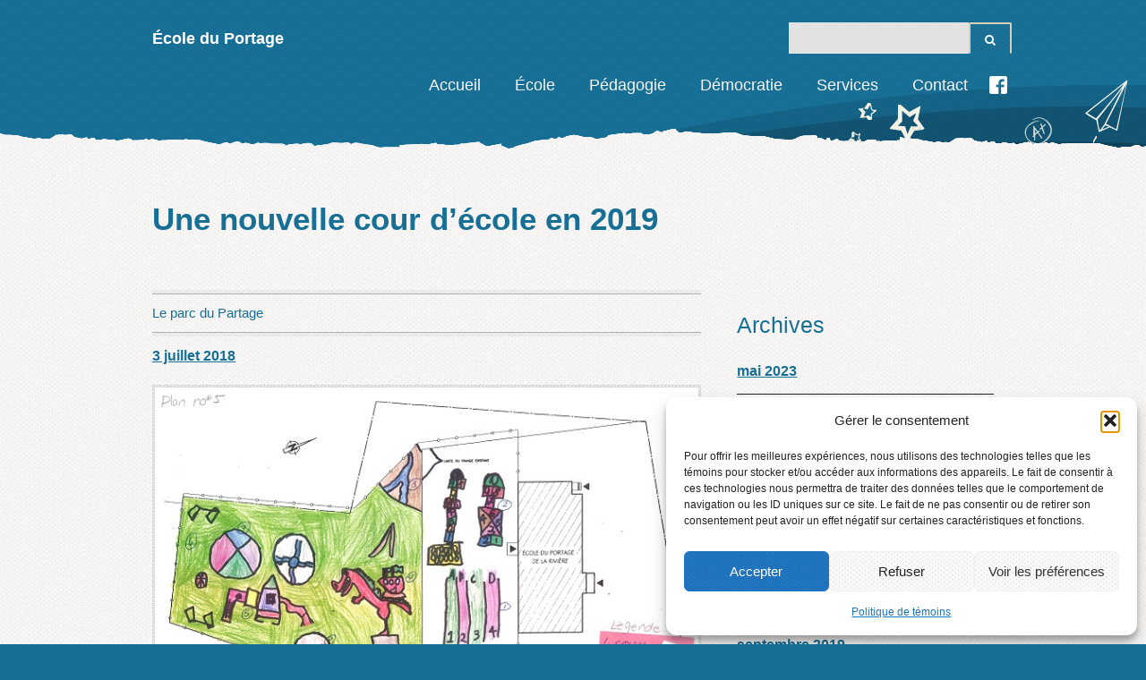

--- FILE ---
content_type: text/html; charset=UTF-8
request_url: https://portage.cssphares.gouv.qc.ca/2018/07/03/projet-cour-decole-municipal-le-parc-du-partage/
body_size: 13964
content:
<!DOCTYPE html>
<html class="no-js" lang="fr-CA">
    <head>
    <!-- Global site tag (gtag.js) - Google Analytics -->
<script type="text/plain" data-service="google-analytics" data-category="statistics" async data-cmplz-src="https://www.googletagmanager.com/gtag/js?id=UA-135654944-7"></script>
<script>
  window.dataLayer = window.dataLayer || [];
  function gtag(){dataLayer.push(arguments);}
  gtag('js', new Date());

  gtag('config', 'UA-135654944-7');
</script>

      <meta name="google-site-verification" content="z6ybfCNCdwLWjcOwS7doeJv3dH5Iqbp24HcmsFDiufk" />
        <meta charset="UTF-8" />
        <meta http-equiv="X-UA-Compatible" content="IE=edge">
        <meta name="viewport" content="width=device-width, initial-scale=1">
        <title>Une nouvelle cour d&rsquo;école en 2019 &#8211; École du Portage</title>
<meta name='robots' content='max-image-preview:large' />
<link rel='dns-prefetch' href='//maxcdn.bootstrapcdn.com' />
<link rel="alternate" type="application/rss+xml" title="École du Portage &raquo; Flux" href="https://portage.cssphares.gouv.qc.ca/feed/" />
<link rel="alternate" type="application/rss+xml" title="École du Portage &raquo; Flux des commentaires" href="https://portage.cssphares.gouv.qc.ca/comments/feed/" />
<link rel="alternate" type="text/calendar" title="École du Portage &raquo; Flux iCal" href="https://portage.cssphares.gouv.qc.ca/events/?ical=1" />
<link rel="alternate" title="oEmbed (JSON)" type="application/json+oembed" href="https://portage.cssphares.gouv.qc.ca/wp-json/oembed/1.0/embed?url=https%3A%2F%2Fportage.cssphares.gouv.qc.ca%2F2018%2F07%2F03%2Fprojet-cour-decole-municipal-le-parc-du-partage%2F" />
<link rel="alternate" title="oEmbed (XML)" type="text/xml+oembed" href="https://portage.cssphares.gouv.qc.ca/wp-json/oembed/1.0/embed?url=https%3A%2F%2Fportage.cssphares.gouv.qc.ca%2F2018%2F07%2F03%2Fprojet-cour-decole-municipal-le-parc-du-partage%2F&#038;format=xml" />
		<!-- This site uses the Google Analytics by ExactMetrics plugin v8.11.1 - Using Analytics tracking - https://www.exactmetrics.com/ -->
		<!-- Note: ExactMetrics is not currently configured on this site. The site owner needs to authenticate with Google Analytics in the ExactMetrics settings panel. -->
					<!-- No tracking code set -->
				<!-- / Google Analytics by ExactMetrics -->
		<style id='wp-img-auto-sizes-contain-inline-css' type='text/css'>
img:is([sizes=auto i],[sizes^="auto," i]){contain-intrinsic-size:3000px 1500px}
/*# sourceURL=wp-img-auto-sizes-contain-inline-css */
</style>
<link rel='stylesheet' id='tribe-events-pro-mini-calendar-block-styles-css' href='https://portage.cssphares.gouv.qc.ca/wp-content/plugins/events-calendar-pro/build/css/tribe-events-pro-mini-calendar-block.css?ver=7.7.12' type='text/css' media='all' />
<link rel='stylesheet' id='layerslider-css' href='https://portage.cssphares.gouv.qc.ca/wp-content/plugins/LayerSlider/assets/static/layerslider/css/layerslider.css?ver=8.1.2' type='text/css' media='all' />
<style id='wp-emoji-styles-inline-css' type='text/css'>

	img.wp-smiley, img.emoji {
		display: inline !important;
		border: none !important;
		box-shadow: none !important;
		height: 1em !important;
		width: 1em !important;
		margin: 0 0.07em !important;
		vertical-align: -0.1em !important;
		background: none !important;
		padding: 0 !important;
	}
/*# sourceURL=wp-emoji-styles-inline-css */
</style>
<link rel='stylesheet' id='wp-block-library-css' href='https://portage.cssphares.gouv.qc.ca/wp-includes/css/dist/block-library/style.min.css?ver=6.9' type='text/css' media='all' />
<style id='global-styles-inline-css' type='text/css'>
:root{--wp--preset--aspect-ratio--square: 1;--wp--preset--aspect-ratio--4-3: 4/3;--wp--preset--aspect-ratio--3-4: 3/4;--wp--preset--aspect-ratio--3-2: 3/2;--wp--preset--aspect-ratio--2-3: 2/3;--wp--preset--aspect-ratio--16-9: 16/9;--wp--preset--aspect-ratio--9-16: 9/16;--wp--preset--color--black: #000000;--wp--preset--color--cyan-bluish-gray: #abb8c3;--wp--preset--color--white: #ffffff;--wp--preset--color--pale-pink: #f78da7;--wp--preset--color--vivid-red: #cf2e2e;--wp--preset--color--luminous-vivid-orange: #ff6900;--wp--preset--color--luminous-vivid-amber: #fcb900;--wp--preset--color--light-green-cyan: #7bdcb5;--wp--preset--color--vivid-green-cyan: #00d084;--wp--preset--color--pale-cyan-blue: #8ed1fc;--wp--preset--color--vivid-cyan-blue: #0693e3;--wp--preset--color--vivid-purple: #9b51e0;--wp--preset--gradient--vivid-cyan-blue-to-vivid-purple: linear-gradient(135deg,rgb(6,147,227) 0%,rgb(155,81,224) 100%);--wp--preset--gradient--light-green-cyan-to-vivid-green-cyan: linear-gradient(135deg,rgb(122,220,180) 0%,rgb(0,208,130) 100%);--wp--preset--gradient--luminous-vivid-amber-to-luminous-vivid-orange: linear-gradient(135deg,rgb(252,185,0) 0%,rgb(255,105,0) 100%);--wp--preset--gradient--luminous-vivid-orange-to-vivid-red: linear-gradient(135deg,rgb(255,105,0) 0%,rgb(207,46,46) 100%);--wp--preset--gradient--very-light-gray-to-cyan-bluish-gray: linear-gradient(135deg,rgb(238,238,238) 0%,rgb(169,184,195) 100%);--wp--preset--gradient--cool-to-warm-spectrum: linear-gradient(135deg,rgb(74,234,220) 0%,rgb(151,120,209) 20%,rgb(207,42,186) 40%,rgb(238,44,130) 60%,rgb(251,105,98) 80%,rgb(254,248,76) 100%);--wp--preset--gradient--blush-light-purple: linear-gradient(135deg,rgb(255,206,236) 0%,rgb(152,150,240) 100%);--wp--preset--gradient--blush-bordeaux: linear-gradient(135deg,rgb(254,205,165) 0%,rgb(254,45,45) 50%,rgb(107,0,62) 100%);--wp--preset--gradient--luminous-dusk: linear-gradient(135deg,rgb(255,203,112) 0%,rgb(199,81,192) 50%,rgb(65,88,208) 100%);--wp--preset--gradient--pale-ocean: linear-gradient(135deg,rgb(255,245,203) 0%,rgb(182,227,212) 50%,rgb(51,167,181) 100%);--wp--preset--gradient--electric-grass: linear-gradient(135deg,rgb(202,248,128) 0%,rgb(113,206,126) 100%);--wp--preset--gradient--midnight: linear-gradient(135deg,rgb(2,3,129) 0%,rgb(40,116,252) 100%);--wp--preset--font-size--small: 13px;--wp--preset--font-size--medium: 20px;--wp--preset--font-size--large: 36px;--wp--preset--font-size--x-large: 42px;--wp--preset--spacing--20: 0.44rem;--wp--preset--spacing--30: 0.67rem;--wp--preset--spacing--40: 1rem;--wp--preset--spacing--50: 1.5rem;--wp--preset--spacing--60: 2.25rem;--wp--preset--spacing--70: 3.38rem;--wp--preset--spacing--80: 5.06rem;--wp--preset--shadow--natural: 6px 6px 9px rgba(0, 0, 0, 0.2);--wp--preset--shadow--deep: 12px 12px 50px rgba(0, 0, 0, 0.4);--wp--preset--shadow--sharp: 6px 6px 0px rgba(0, 0, 0, 0.2);--wp--preset--shadow--outlined: 6px 6px 0px -3px rgb(255, 255, 255), 6px 6px rgb(0, 0, 0);--wp--preset--shadow--crisp: 6px 6px 0px rgb(0, 0, 0);}:where(.is-layout-flex){gap: 0.5em;}:where(.is-layout-grid){gap: 0.5em;}body .is-layout-flex{display: flex;}.is-layout-flex{flex-wrap: wrap;align-items: center;}.is-layout-flex > :is(*, div){margin: 0;}body .is-layout-grid{display: grid;}.is-layout-grid > :is(*, div){margin: 0;}:where(.wp-block-columns.is-layout-flex){gap: 2em;}:where(.wp-block-columns.is-layout-grid){gap: 2em;}:where(.wp-block-post-template.is-layout-flex){gap: 1.25em;}:where(.wp-block-post-template.is-layout-grid){gap: 1.25em;}.has-black-color{color: var(--wp--preset--color--black) !important;}.has-cyan-bluish-gray-color{color: var(--wp--preset--color--cyan-bluish-gray) !important;}.has-white-color{color: var(--wp--preset--color--white) !important;}.has-pale-pink-color{color: var(--wp--preset--color--pale-pink) !important;}.has-vivid-red-color{color: var(--wp--preset--color--vivid-red) !important;}.has-luminous-vivid-orange-color{color: var(--wp--preset--color--luminous-vivid-orange) !important;}.has-luminous-vivid-amber-color{color: var(--wp--preset--color--luminous-vivid-amber) !important;}.has-light-green-cyan-color{color: var(--wp--preset--color--light-green-cyan) !important;}.has-vivid-green-cyan-color{color: var(--wp--preset--color--vivid-green-cyan) !important;}.has-pale-cyan-blue-color{color: var(--wp--preset--color--pale-cyan-blue) !important;}.has-vivid-cyan-blue-color{color: var(--wp--preset--color--vivid-cyan-blue) !important;}.has-vivid-purple-color{color: var(--wp--preset--color--vivid-purple) !important;}.has-black-background-color{background-color: var(--wp--preset--color--black) !important;}.has-cyan-bluish-gray-background-color{background-color: var(--wp--preset--color--cyan-bluish-gray) !important;}.has-white-background-color{background-color: var(--wp--preset--color--white) !important;}.has-pale-pink-background-color{background-color: var(--wp--preset--color--pale-pink) !important;}.has-vivid-red-background-color{background-color: var(--wp--preset--color--vivid-red) !important;}.has-luminous-vivid-orange-background-color{background-color: var(--wp--preset--color--luminous-vivid-orange) !important;}.has-luminous-vivid-amber-background-color{background-color: var(--wp--preset--color--luminous-vivid-amber) !important;}.has-light-green-cyan-background-color{background-color: var(--wp--preset--color--light-green-cyan) !important;}.has-vivid-green-cyan-background-color{background-color: var(--wp--preset--color--vivid-green-cyan) !important;}.has-pale-cyan-blue-background-color{background-color: var(--wp--preset--color--pale-cyan-blue) !important;}.has-vivid-cyan-blue-background-color{background-color: var(--wp--preset--color--vivid-cyan-blue) !important;}.has-vivid-purple-background-color{background-color: var(--wp--preset--color--vivid-purple) !important;}.has-black-border-color{border-color: var(--wp--preset--color--black) !important;}.has-cyan-bluish-gray-border-color{border-color: var(--wp--preset--color--cyan-bluish-gray) !important;}.has-white-border-color{border-color: var(--wp--preset--color--white) !important;}.has-pale-pink-border-color{border-color: var(--wp--preset--color--pale-pink) !important;}.has-vivid-red-border-color{border-color: var(--wp--preset--color--vivid-red) !important;}.has-luminous-vivid-orange-border-color{border-color: var(--wp--preset--color--luminous-vivid-orange) !important;}.has-luminous-vivid-amber-border-color{border-color: var(--wp--preset--color--luminous-vivid-amber) !important;}.has-light-green-cyan-border-color{border-color: var(--wp--preset--color--light-green-cyan) !important;}.has-vivid-green-cyan-border-color{border-color: var(--wp--preset--color--vivid-green-cyan) !important;}.has-pale-cyan-blue-border-color{border-color: var(--wp--preset--color--pale-cyan-blue) !important;}.has-vivid-cyan-blue-border-color{border-color: var(--wp--preset--color--vivid-cyan-blue) !important;}.has-vivid-purple-border-color{border-color: var(--wp--preset--color--vivid-purple) !important;}.has-vivid-cyan-blue-to-vivid-purple-gradient-background{background: var(--wp--preset--gradient--vivid-cyan-blue-to-vivid-purple) !important;}.has-light-green-cyan-to-vivid-green-cyan-gradient-background{background: var(--wp--preset--gradient--light-green-cyan-to-vivid-green-cyan) !important;}.has-luminous-vivid-amber-to-luminous-vivid-orange-gradient-background{background: var(--wp--preset--gradient--luminous-vivid-amber-to-luminous-vivid-orange) !important;}.has-luminous-vivid-orange-to-vivid-red-gradient-background{background: var(--wp--preset--gradient--luminous-vivid-orange-to-vivid-red) !important;}.has-very-light-gray-to-cyan-bluish-gray-gradient-background{background: var(--wp--preset--gradient--very-light-gray-to-cyan-bluish-gray) !important;}.has-cool-to-warm-spectrum-gradient-background{background: var(--wp--preset--gradient--cool-to-warm-spectrum) !important;}.has-blush-light-purple-gradient-background{background: var(--wp--preset--gradient--blush-light-purple) !important;}.has-blush-bordeaux-gradient-background{background: var(--wp--preset--gradient--blush-bordeaux) !important;}.has-luminous-dusk-gradient-background{background: var(--wp--preset--gradient--luminous-dusk) !important;}.has-pale-ocean-gradient-background{background: var(--wp--preset--gradient--pale-ocean) !important;}.has-electric-grass-gradient-background{background: var(--wp--preset--gradient--electric-grass) !important;}.has-midnight-gradient-background{background: var(--wp--preset--gradient--midnight) !important;}.has-small-font-size{font-size: var(--wp--preset--font-size--small) !important;}.has-medium-font-size{font-size: var(--wp--preset--font-size--medium) !important;}.has-large-font-size{font-size: var(--wp--preset--font-size--large) !important;}.has-x-large-font-size{font-size: var(--wp--preset--font-size--x-large) !important;}
/*# sourceURL=global-styles-inline-css */
</style>

<style id='classic-theme-styles-inline-css' type='text/css'>
/*! This file is auto-generated */
.wp-block-button__link{color:#fff;background-color:#32373c;border-radius:9999px;box-shadow:none;text-decoration:none;padding:calc(.667em + 2px) calc(1.333em + 2px);font-size:1.125em}.wp-block-file__button{background:#32373c;color:#fff;text-decoration:none}
/*# sourceURL=/wp-includes/css/classic-themes.min.css */
</style>
<link rel='stylesheet' id='contact-form-7-css' href='https://portage.cssphares.gouv.qc.ca/wp-content/plugins/contact-form-7/includes/css/styles.css?ver=6.1.4' type='text/css' media='all' />
<link rel='stylesheet' id='cmplz-general-css' href='https://portage.cssphares.gouv.qc.ca/wp-content/plugins/complianz-gdpr/assets/css/cookieblocker.min.css?ver=1765959868' type='text/css' media='all' />
<link rel='stylesheet' id='clsp-post-list-css' href='https://portage.cssphares.gouv.qc.ca/wp-content/plugins/carry-hill-plugin/vc-addons/post-list/assets/post-list.css?ver=6.9' type='text/css' media='all' />
<link rel='stylesheet' id='bsf-Defaults-css' href='https://portage.cssphares.gouv.qc.ca/wp-content/uploads/sites/11/smile_fonts/Defaults/Defaults.css?ver=3.21.2' type='text/css' media='all' />
<link rel='stylesheet' id='iconsmind.line-icons-css' href='https://portage.cssphares.gouv.qc.ca/wp-content/plugins/carry-hill-plugin//public/css/iconsmind-line-icons.css?ver=6.9' type='text/css' media='all' />
<link rel='stylesheet' id='bricklayer.groundwork-css' href='https://portage.cssphares.gouv.qc.ca/wp-content/themes/carry-hill-main/carry-hill/public/css/groundwork-responsive.css?ver=6.9' type='text/css' media='all' />
<link rel='stylesheet' id='style.default-css' href='https://portage.cssphares.gouv.qc.ca/wp-content/themes/carry-hill-main/carry-hill/style.css?ver=6.9' type='text/css' media='all' />
<link rel='stylesheet' id='font-awesome-css' href='//maxcdn.bootstrapcdn.com/font-awesome/4.2.0/css/font-awesome.min.css?ver=6.9' type='text/css' media='all' />
<link rel='stylesheet' id='carry_hill_options_style-css' href='//portage.cssphares.gouv.qc.ca/wp-content/uploads/sites/11/carry_hill_options_style.css?ver=6.9' type='text/css' media='all' />
<script type="text/javascript" src="https://portage.cssphares.gouv.qc.ca/wp-includes/js/jquery/jquery.min.js?ver=3.7.1" id="jquery-core-js"></script>
<script type="text/javascript" src="https://portage.cssphares.gouv.qc.ca/wp-includes/js/jquery/jquery-migrate.min.js?ver=3.4.1" id="jquery-migrate-js"></script>
<script type="text/javascript" id="layerslider-utils-js-extra">
/* <![CDATA[ */
var LS_Meta = {"v":"8.1.2","fixGSAP":"1"};
//# sourceURL=layerslider-utils-js-extra
/* ]]> */
</script>
<script type="text/javascript" src="https://portage.cssphares.gouv.qc.ca/wp-content/plugins/LayerSlider/assets/static/layerslider/js/layerslider.utils.js?ver=8.1.2" id="layerslider-utils-js"></script>
<script type="text/javascript" src="https://portage.cssphares.gouv.qc.ca/wp-content/plugins/LayerSlider/assets/static/layerslider/js/layerslider.kreaturamedia.jquery.js?ver=8.1.2" id="layerslider-js"></script>
<script type="text/javascript" src="https://portage.cssphares.gouv.qc.ca/wp-content/plugins/LayerSlider/assets/static/layerslider/js/layerslider.transitions.js?ver=8.1.2" id="layerslider-transitions-js"></script>
<script type="text/javascript" src="https://portage.cssphares.gouv.qc.ca/wp-content/themes/carry-hill-main/carry-hill/public/js/vendor/modernizr-2.6.2-respond-1.1.0.min.js" id="modernizr-js"></script>
<script></script><meta name="generator" content="Powered by LayerSlider 8.1.2 - Build Heros, Sliders, and Popups. Create Animations and Beautiful, Rich Web Content as Easy as Never Before on WordPress." />
<!-- LayerSlider updates and docs at: https://layerslider.com -->
<link rel="EditURI" type="application/rsd+xml" title="RSD" href="https://portage.cssphares.gouv.qc.ca/xmlrpc.php?rsd" />
<meta name="generator" content="WordPress 6.9" />
<link rel="canonical" href="https://portage.cssphares.gouv.qc.ca/2018/07/03/projet-cour-decole-municipal-le-parc-du-partage/" />
<link rel='shortlink' href='https://portage.cssphares.gouv.qc.ca/?p=3978' />
<meta name="generator" content="Redux 4.5.10" /><script src='https://ecolebase.csphares.qc.ca/?dm=606642e05f768a5ccf641fbf630d23ea&amp;action=load&amp;blogid=11&amp;siteid=1&amp;t=217295671&amp;back=https%3A%2F%2Fportage.cssphares.gouv.qc.ca%2F2018%2F07%2F03%2Fprojet-cour-decole-municipal-le-parc-du-partage%2F' type='text/javascript'></script><meta name="tec-api-version" content="v1"><meta name="tec-api-origin" content="https://portage.cssphares.gouv.qc.ca"><link rel="alternate" href="https://portage.cssphares.gouv.qc.ca/wp-json/tribe/events/v1/" />			<style>.cmplz-hidden {
					display: none !important;
				}</style>        <script>

            var CHT = CHT ||
                { 
                themePrefix: "cht_",
                themeName: "Carry Hill", 
                siteName: "École du Portage",                  
                security: { 
                    ajaxOptionsNonce:"2874d22d0a",
                    postMetaNonce:"f7d0cc4acd",
                    pageMetaNonce:"da1a3301fc"
                },
                data: {
                    useStickyMenu: true,
	                useScrollToTop: true,
	                scrollToTopText: ''
                }
            };
        </script>
                        <style>.ch-header .one{width:100%!important; padding-bottom:0px; min-height:40px;}
.ch-header .one a{font-size:18px; font-weight:bold; color:#fff!important;}
.ch-header .one  img{height:75px!important}
.ch-header .two{width:100%!important; padding:0px 0 10px 0!important;}
.ch-header #search-4{position:absolute; top:0px; right:0px;}
.sf-menu>li{max-width:150px; white-space:normal!important;padding:0 5px}
.sf-menu>li>a{text-align:center;}
.second *{color:inherit!important;}
.sf-menu.ch-menu-main>li:hover{background:transparent!important;color:inherit!important;box-shadow:none!important;}
#menu-principal li.fb a{text-indent:-999px; background:url(/wp-content/themes/carry-hill-main/carry-hill/public/img/facebook.png) no-repeat center center;     width: 20px;    height: 30px;    display: block;    position: relative;    overflow: hidden;    padding: 0px!important;}
.wpb_singleimage_heading{margin:0px;}
.ecole-intro .wpb_wrapper{padding-top:50px;}
body{font-size:16px; color:#222;}
.respmenu-open hr{clear:both; display:block; margin:3px 0;}
.respmenu-open:after{content:'Menu'; color:#222; display: inline-block;padding: 5px 10px;}
.eventless-today,.eventless-today{border:2px solid #000!important;}
.ch-header .cbp_widget_box {position:relative;margin:20px 0 0px 0; clear:both; display:block!important;}
.boutons .second{background:transparent!important;}
.sf-menu.ch-menu-main > .current-menu-item{background:transparent!important; color:#F0EBE0!important;box-shadow:none;}
.sf-menu.ch-menu-main > .current-menu-item a{color:#F0EBE0!important;}
#Info-box-wrap-1357 .aio-icon-description,#Info-box-wrap-1839 .aio-icon-description,#Info-box-wrap-1508 .aio-icon-description{font-size:16px!important;}
.entry-meta *{display:none!important;}
.entry-meta {color:#F6F5F3;}
.ch-content a{font-weight:bold!important; text-decoration:underline;}
.ch-content a:hover{color:inherit!important; text-decoration:none;}

.entry-meta .date, .entry-meta .date *{display:inline!important;}

@media screen and (max-width: 767px){
.ch-header, #undefined-sticky-wrapper{display:block!important;}
#cbp-menu-main{display:none;}
.ch-header .cbp_widget_box {position:relative; top:-100px;}
#search-4{display:none;}
}

@media screen and (min-width: 768px){
 #cbp-menu-main{display:block;}
.ch-header .cbp_widget_box {position:relative;margin:20px 0 0px 0; clear:both; display:block!important;}
 #undefined-sticky-wrapper{height:auto!important;}
}

 .second .ecole-intro .aio-icon-title{color:#fff!important;}</style>
<script id="wh-custom-js-code">
jQuery(document).ready(function(){

});
</script>
<meta name="generator" content="Powered by WPBakery Page Builder - drag and drop page builder for WordPress."/>
		<style type="text/css" id="wp-custom-css">
			.tribe-mini-calendar thead {
	background: #E47823 !important;
}

.tribe-mini-calendar-event .list-date {
    background: #E47823 !important;
}		</style>
		<noscript><style> .wpb_animate_when_almost_visible { opacity: 1; }</style></noscript>    <link rel='stylesheet' id='redux-custom-fonts-css' href='//portage.cssphares.gouv.qc.ca/wp-content/uploads/sites/11/redux/custom-fonts/fonts.css?ver=1674240290' type='text/css' media='all' />
</head>
    <body data-rsssl=1 data-cmplz=1 class="wp-singular post-template-default single single-post postid-3978 single-format-standard wp-theme-carry-hill-maincarry-hill tribe-no-js page-template-carry-hill-2-2-0 wpb-js-composer js-comp-ver-8.7.2 vc_responsive">
	<div class="cbp-row cbp_widget_row ch-header ch-header-inner">
    <div class="cbp-container">
        <div class="cbp_widget_box one third double-padded">
            <div class="chp_widget_logo">
         
                    <a href="https://portage.cssphares.gouv.qc.ca">
            
                    École du Portage           
</a>
       <div id="search-4" class="widget widget_search"><form class="search-form" action="https://portage.cssphares.gouv.qc.ca/" method="get">
    <input class="pull-left" type="text" name="s" id="s" value="">
    <button class="pull-left" type="submit"><i class="fa fa-search"></i></button>
</form>
</div>

            </div>
        </div>
        <div class="cbp_widget_box two thirds double-padded">

            
            <div id="cbp-menu-main" class="pull-right cbp_widget_menu">
                <div class="menu-principal-container"><ul id="menu-principal" class="sf-menu ch-menu-main"><li id="menu-item-3134" class="menu-item menu-item-type-post_type menu-item-object-page menu-item-home menu-item-3134"><a href="https://portage.cssphares.gouv.qc.ca/">Accueil</a></li>
<li id="menu-item-3216" class="menu-item menu-item-type-custom menu-item-object-custom menu-item-has-children menu-item-3216"><a href="#">École</a>
<ul class="sub-menu">
	<li id="menu-item-3323" class="menu-item menu-item-type-post_type menu-item-object-page menu-item-3323"><a href="https://portage.cssphares.gouv.qc.ca/presentation/">Présentation et horaires des écoles</a></li>
	<li id="menu-item-19" class="menu-item menu-item-type-post_type menu-item-object-page menu-item-19"><a href="https://portage.cssphares.gouv.qc.ca/mon-ecole/">Direction</a></li>
	<li id="menu-item-3231" class="menu-item menu-item-type-post_type menu-item-object-page menu-item-3231"><a href="https://portage.cssphares.gouv.qc.ca/equipe-ecole/">Équipe-école</a></li>
	<li id="menu-item-3229" class="menu-item menu-item-type-post_type menu-item-object-page menu-item-3229"><a href="https://portage.cssphares.gouv.qc.ca/historique/">Historique</a></li>
	<li id="menu-item-3519" class="menu-item menu-item-type-taxonomy menu-item-object-category current-post-ancestor current-menu-parent current-post-parent menu-item-3519"><a href="https://portage.cssphares.gouv.qc.ca/category/actualites/">Actualités</a></li>
	<li id="menu-item-4503" class="menu-item menu-item-type-post_type menu-item-object-page menu-item-4503"><a href="https://portage.cssphares.gouv.qc.ca/calendrier-scolaire/">Calendrier scolaire</a></li>
	<li id="menu-item-4379" class="menu-item menu-item-type-post_type menu-item-object-page menu-item-4379"><a href="https://portage.cssphares.gouv.qc.ca/inscription/">Inscription</a></li>
	<li id="menu-item-4428" class="menu-item menu-item-type-post_type menu-item-object-page menu-item-4428"><a href="https://portage.cssphares.gouv.qc.ca/info-suspension/">Info suspension</a></li>
	<li id="menu-item-4669" class="menu-item menu-item-type-post_type menu-item-object-page menu-item-4669"><a href="https://portage.cssphares.gouv.qc.ca/plaintes/">Plaintes</a></li>
</ul>
</li>
<li id="menu-item-3237" class="menu-item menu-item-type-custom menu-item-object-custom menu-item-has-children menu-item-3237"><a href="#">Pédagogie</a>
<ul class="sub-menu">
	<li id="menu-item-3240" class="menu-item menu-item-type-post_type menu-item-object-page menu-item-3240"><a href="https://portage.cssphares.gouv.qc.ca/projet-educatif-plan-de-reussite-et-convention-de-gestion/">Projet éducatif</a></li>
	<li id="menu-item-3244" class="menu-item menu-item-type-post_type menu-item-object-page menu-item-3244"><a href="https://portage.cssphares.gouv.qc.ca/regles-de-passage/">Normes et modalités &#8211; Règles de passage</a></li>
	<li id="menu-item-3246" class="menu-item menu-item-type-post_type menu-item-object-page menu-item-3246"><a href="https://portage.cssphares.gouv.qc.ca/normes-et-regles/">Règlements et politiques</a></li>
	<li id="menu-item-3248" class="menu-item menu-item-type-post_type menu-item-object-page menu-item-3248"><a href="https://portage.cssphares.gouv.qc.ca/liste-de-materiel/">Listes de matériel et frais exigés aux parents</a></li>
	<li id="menu-item-4605" class="menu-item menu-item-type-post_type menu-item-object-page menu-item-4605"><a href="https://portage.cssphares.gouv.qc.ca/prevention-intimidation/">Prévention intimidation et violence</a></li>
</ul>
</li>
<li id="menu-item-3238" class="menu-item menu-item-type-custom menu-item-object-custom menu-item-has-children menu-item-3238"><a href="#">Démocratie</a>
<ul class="sub-menu">
	<li id="menu-item-3275" class="menu-item menu-item-type-post_type menu-item-object-page menu-item-3275"><a href="https://portage.cssphares.gouv.qc.ca/conseil-detablissement/">Conseil d’établissement</a></li>
	<li id="menu-item-3274" class="menu-item menu-item-type-post_type menu-item-object-page menu-item-3274"><a href="https://portage.cssphares.gouv.qc.ca/participation-des-parents/">Participation des parents</a></li>
	<li id="menu-item-4603" class="menu-item menu-item-type-post_type menu-item-object-page menu-item-4603"><a href="https://portage.cssphares.gouv.qc.ca/rapport-annuel/">Rapport annuel</a></li>
</ul>
</li>
<li id="menu-item-3239" class="menu-item menu-item-type-custom menu-item-object-custom menu-item-has-children menu-item-3239"><a href="#">Services</a>
<ul class="sub-menu">
	<li id="menu-item-3273" class="menu-item menu-item-type-post_type menu-item-object-page menu-item-3273"><a href="https://portage.cssphares.gouv.qc.ca/garderie-scolaire/">Service de surveillance</a></li>
	<li id="menu-item-3913" class="menu-item menu-item-type-post_type menu-item-object-page menu-item-3913"><a href="https://portage.cssphares.gouv.qc.ca/services-complementaires/">Services complémentaires</a></li>
	<li id="menu-item-3269" class="menu-item menu-item-type-post_type menu-item-object-page menu-item-3269"><a href="https://portage.cssphares.gouv.qc.ca/bibliotheque/">Bibliothèque</a></li>
	<li id="menu-item-3268" class="menu-item menu-item-type-post_type menu-item-object-page menu-item-3268"><a href="https://portage.cssphares.gouv.qc.ca/transport-scolaire/">Transport scolaire</a></li>
</ul>
</li>
<li id="menu-item-3119" class="menu-item menu-item-type-post_type menu-item-object-page menu-item-3119"><a href="https://portage.cssphares.gouv.qc.ca/contact/">Contact</a></li>
<li id="menu-item-3520" class="fb menu-item menu-item-type-custom menu-item-object-custom menu-item-3520"><a href="https://www.facebook.com/ecoleduportage/">Facebook</a></li>
</ul></div>            </div>
            <style>
                @media screen and (max-width:767px) { 
                    #cbp-menu-main { width: 100%; } 
                    .ch-header { display: none; } 
                }
            </style>
            <script>
                var cbp_content_builder = cbp_content_builder || {};
                cbp_content_builder.data = cbp_content_builder.data || {};
                
                if (!cbp_content_builder.data.respmenus) {
                    cbp_content_builder.data.respmenus = [];
                }
                                                                                                                                                                                    
                cbp_content_builder.data.respmenus.push({
                    id: 'cbp-menu-main',
                    options: {
                        id: 'cbp-menu-main-respmenu',
                        submenuToggle: {
                            className: 'cbp-respmenu-more',
                            html: '<i class="fa fa-chevron-down"></i>'
                        },
                        logo: {
                            src: '',
                            link: 'https://portage.cssphares.gouv.qc.ca'
                        },
                        prependTo: 'body'
                    }
                });    
                                        
            </script>
        </div>
    </div>
</div>
	<div class="cbp-row cbp_widget_row ch-content ch-content-top ch-content-bottom ch-content-top-rainbow">
			<div class="cbp-container">
		<div class="cbp_widget_box ch_title_container one whole double-padded">
			<div class="chp_widget_page_title ">
								<div class="one whole">
											<h1 class="page-title">Une nouvelle cour d&rsquo;école en 2019</h1>
										<hr>
									</div>
			</div>
		</div>
	</div>
		<div class="cbp-container">
			<div class="two thirds double-padded">
									
<article id="post-3978" class="post-3978 post type-post status-publish format-standard has-post-thumbnail hentry category-actualites">

                <div class="one whole">
            <div class="entry-subtitle ch-border-title">
                Le parc du Partage            </div>
        </div>
        <div class="one whole double-gap-bottom">
        <div class="entry-meta">
            <span class="date"><a href="https://portage.cssphares.gouv.qc.ca/2018/07/03/projet-cour-decole-municipal-le-parc-du-partage/" title="Permalink to Une nouvelle cour d&rsquo;école en 2019" rel="bookmark"><time class="entry-date" datetime="2018-07-03T22:17:16-04:00">3 juillet 2018</time></a></span>/<span class="categories-links"><a href="https://portage.cssphares.gouv.qc.ca/category/actualites/" rel="category tag">Actualités</a></span>/<span class="author vcard"><a class="url fn n" href="https://portage.cssphares.gouv.qc.ca/author/portage/" title="View all posts by École du Portage" rel="author">École du Portage</a></span>                    </div><!-- .entry-meta -->
    </div>
    <div class="one whole double-gap-bottom">
                    <div class="entry-thumbnail">
                <img width="638" height="413" src="https://portage.cssphares.gouv.qc.ca/wp-content/uploads/sites/11/2018/07/plan-gagnant2-1.jpg" class="attachment-post-thumbnail size-post-thumbnail wp-post-image" alt="" decoding="async" fetchpriority="high" srcset="https://portage.cssphares.gouv.qc.ca/wp-content/uploads/sites/11/2018/07/plan-gagnant2-1.jpg 638w, https://portage.cssphares.gouv.qc.ca/wp-content/uploads/sites/11/2018/07/plan-gagnant2-1-300x194.jpg 300w" sizes="(max-width: 638px) 100vw, 638px" />            </div>
        
    </div>

            <div class="one whole double-gap-bottom">
            <p><img decoding="async" class="alignright" src="https://portage.cssphares.gouv.qc.ca/wp-content/uploads/sites/11/2018/07/plan-gagnant2-300x194.jpg" alt="" width="300" height="194" />La toute nouvelle cour d&rsquo;école et parc municipal devrait voir le jour à l&rsquo;automne 2019. Les travaux débuteront à la fin des classes à l&rsquo;été 2019.</p>
<p>Un concours de dessins a été réalisé en juin 2018 par les élèves de l&rsquo;école de la Rivière visant à imaginer leur cour d&rsquo;école de rêve. C&rsquo;est le plan de la cour d&rsquo;école de rêve dessiné par l&rsquo;élève William Baril  ( à droite) qui a remporté la majorité des votes de la population . Ce sera l&rsquo;inspiration pour ce nouveau lieu.</p>
<p>Il s&rsquo;agit d&rsquo;un projet en partenariat avec la commission scolaire et la municipalité. Parmi les suggestions de la population, le nom choisi est le parc du Partage. Ce nom reflète bien le partenariat entre le monde scolaire et municipal.</p>
<p>D&rsquo;autres détails sont à venir&#8230; Suivez notre fil de l&rsquo;actualité dans les prochaines semaines.</p>
                    </div>
    
    <div class="one whole double-gap-bottom">
        
            </div>

</article><!-- #post -->
					
<div id="comments" class="comments-area triple-gap-top">

    
    
</div><!-- #comments -->
							</div>
							<div class="one third double-padded">
					    <div id="archives-3" class="widget widget_archive"><h3 class="widget_title">Archives</h3>
			<ul>
					<li><a href='https://portage.cssphares.gouv.qc.ca/2023/05/'>mai 2023</a></li>
	<li><a href='https://portage.cssphares.gouv.qc.ca/2020/04/'>avril 2020</a></li>
	<li><a href='https://portage.cssphares.gouv.qc.ca/2020/03/'>mars 2020</a></li>
	<li><a href='https://portage.cssphares.gouv.qc.ca/2020/02/'>février 2020</a></li>
	<li><a href='https://portage.cssphares.gouv.qc.ca/2020/01/'>janvier 2020</a></li>
	<li><a href='https://portage.cssphares.gouv.qc.ca/2019/11/'>novembre 2019</a></li>
	<li><a href='https://portage.cssphares.gouv.qc.ca/2019/09/'>septembre 2019</a></li>
	<li><a href='https://portage.cssphares.gouv.qc.ca/2019/08/'>août 2019</a></li>
	<li><a href='https://portage.cssphares.gouv.qc.ca/2019/02/'>février 2019</a></li>
	<li><a href='https://portage.cssphares.gouv.qc.ca/2019/01/'>janvier 2019</a></li>
	<li><a href='https://portage.cssphares.gouv.qc.ca/2018/09/'>septembre 2018</a></li>
	<li><a href='https://portage.cssphares.gouv.qc.ca/2018/07/'>juillet 2018</a></li>
			</ul>

			</div>				</div>
					</div>
	</div>
	<div class="cbp-row cbp_widget_row ch-footer-top">
    <div class="cbp-container">
    </div>
</div>
<div class="cbp-row cbp_widget_row ch-footer-bottom">
    <div class="cbp-container">
        <div class="cbp_widget_box two thirds double-padded">
                        <div id="cbp-menu-5285524473c74" class="left cbp_widget_menu">
                <div class="menu-footer-menu-container"><ul id="menu-footer-menu" class="sf-menu ch-menu-footer"><li id="menu-item-3197" class="menu-item menu-item-type-post_type menu-item-object-page menu-item-home menu-item-3197"><a href="https://portage.cssphares.gouv.qc.ca/">Accueil</a></li>
<li id="menu-item-3198" class="menu-item menu-item-type-post_type menu-item-object-page menu-item-3198"><a href="https://portage.cssphares.gouv.qc.ca/contact/">Contact</a></li>
</ul></div>            </div>
        </div>
                            <div class="cbp_widget_box one third double-padded">  
                <div class="cbp_widget_text align-right">
                    2016 © Centre de services scolaire des Phares                    
                    <a href="/wp-admin/">Connexion</a>
                </div> 
            </div>
            </div>
</div>
<script type="speculationrules">
{"prefetch":[{"source":"document","where":{"and":[{"href_matches":"/*"},{"not":{"href_matches":["/wp-*.php","/wp-admin/*","/wp-content/uploads/sites/11/*","/wp-content/*","/wp-content/plugins/*","/wp-content/themes/carry-hill-main/carry-hill/*","/*\\?(.+)"]}},{"not":{"selector_matches":"a[rel~=\"nofollow\"]"}},{"not":{"selector_matches":".no-prefetch, .no-prefetch a"}}]},"eagerness":"conservative"}]}
</script>
		<script>
		( function ( body ) {
			'use strict';
			body.className = body.className.replace( /\btribe-no-js\b/, 'tribe-js' );
		} )( document.body );
		</script>
		
<!-- Consent Management powered by Complianz | GDPR/CCPA Cookie Consent https://wordpress.org/plugins/complianz-gdpr -->
<div id="cmplz-cookiebanner-container"><div class="cmplz-cookiebanner cmplz-hidden banner-1 banner-a optin cmplz-bottom-right cmplz-categories-type-view-preferences" aria-modal="true" data-nosnippet="true" role="dialog" aria-live="polite" aria-labelledby="cmplz-header-1-optin" aria-describedby="cmplz-message-1-optin">
	<div class="cmplz-header">
		<div class="cmplz-logo"></div>
		<div class="cmplz-title" id="cmplz-header-1-optin">Gérer le consentement</div>
		<div class="cmplz-close" tabindex="0" role="button" aria-label="Fermez la boîte de dialogue">
			<svg aria-hidden="true" focusable="false" data-prefix="fas" data-icon="times" class="svg-inline--fa fa-times fa-w-11" role="img" xmlns="http://www.w3.org/2000/svg" viewBox="0 0 352 512"><path fill="currentColor" d="M242.72 256l100.07-100.07c12.28-12.28 12.28-32.19 0-44.48l-22.24-22.24c-12.28-12.28-32.19-12.28-44.48 0L176 189.28 75.93 89.21c-12.28-12.28-32.19-12.28-44.48 0L9.21 111.45c-12.28 12.28-12.28 32.19 0 44.48L109.28 256 9.21 356.07c-12.28 12.28-12.28 32.19 0 44.48l22.24 22.24c12.28 12.28 32.2 12.28 44.48 0L176 322.72l100.07 100.07c12.28 12.28 32.2 12.28 44.48 0l22.24-22.24c12.28-12.28 12.28-32.19 0-44.48L242.72 256z"></path></svg>
		</div>
	</div>

	<div class="cmplz-divider cmplz-divider-header"></div>
	<div class="cmplz-body">
		<div class="cmplz-message" id="cmplz-message-1-optin">Pour offrir les meilleures expériences, nous utilisons des technologies telles que les témoins pour stocker et/ou accéder aux informations des appareils. Le fait de consentir à ces technologies nous permettra de traiter des données telles que le comportement de navigation ou les ID uniques sur ce site. Le fait de ne pas consentir ou de retirer son consentement peut avoir un effet négatif sur certaines caractéristiques et fonctions.</div>
		<!-- categories start -->
		<div class="cmplz-categories">
			<details class="cmplz-category cmplz-functional" >
				<summary>
						<span class="cmplz-category-header">
							<span class="cmplz-category-title">Fonctionnel</span>
							<span class='cmplz-always-active'>
								<span class="cmplz-banner-checkbox">
									<input type="checkbox"
										   id="cmplz-functional-optin"
										   data-category="cmplz_functional"
										   class="cmplz-consent-checkbox cmplz-functional"
										   size="40"
										   value="1"/>
									<label class="cmplz-label" for="cmplz-functional-optin"><span class="screen-reader-text">Fonctionnel</span></label>
								</span>
								Toujours activé							</span>
							<span class="cmplz-icon cmplz-open">
								<svg xmlns="http://www.w3.org/2000/svg" viewBox="0 0 448 512"  height="18" ><path d="M224 416c-8.188 0-16.38-3.125-22.62-9.375l-192-192c-12.5-12.5-12.5-32.75 0-45.25s32.75-12.5 45.25 0L224 338.8l169.4-169.4c12.5-12.5 32.75-12.5 45.25 0s12.5 32.75 0 45.25l-192 192C240.4 412.9 232.2 416 224 416z"/></svg>
							</span>
						</span>
				</summary>
				<div class="cmplz-description">
					<span class="cmplz-description-functional">Le stockage ou l’accès technique est strictement nécessaire dans la finalité d’intérêt légitime de permettre l’utilisation d’un service spécifique explicitement demandé par l’abonné ou l’utilisateur, ou dans le seul but d’effectuer la transmission d’une communication sur un réseau de communications électroniques.</span>
				</div>
			</details>

			<details class="cmplz-category cmplz-preferences" >
				<summary>
						<span class="cmplz-category-header">
							<span class="cmplz-category-title">Préférences</span>
							<span class="cmplz-banner-checkbox">
								<input type="checkbox"
									   id="cmplz-preferences-optin"
									   data-category="cmplz_preferences"
									   class="cmplz-consent-checkbox cmplz-preferences"
									   size="40"
									   value="1"/>
								<label class="cmplz-label" for="cmplz-preferences-optin"><span class="screen-reader-text">Préférences</span></label>
							</span>
							<span class="cmplz-icon cmplz-open">
								<svg xmlns="http://www.w3.org/2000/svg" viewBox="0 0 448 512"  height="18" ><path d="M224 416c-8.188 0-16.38-3.125-22.62-9.375l-192-192c-12.5-12.5-12.5-32.75 0-45.25s32.75-12.5 45.25 0L224 338.8l169.4-169.4c12.5-12.5 32.75-12.5 45.25 0s12.5 32.75 0 45.25l-192 192C240.4 412.9 232.2 416 224 416z"/></svg>
							</span>
						</span>
				</summary>
				<div class="cmplz-description">
					<span class="cmplz-description-preferences">Le stockage ou l’accès technique est nécessaire dans la finalité d’intérêt légitime de stocker des préférences qui ne sont pas demandées par l’abonné ou l’utilisateur.</span>
				</div>
			</details>

			<details class="cmplz-category cmplz-statistics" >
				<summary>
						<span class="cmplz-category-header">
							<span class="cmplz-category-title">Statistiques</span>
							<span class="cmplz-banner-checkbox">
								<input type="checkbox"
									   id="cmplz-statistics-optin"
									   data-category="cmplz_statistics"
									   class="cmplz-consent-checkbox cmplz-statistics"
									   size="40"
									   value="1"/>
								<label class="cmplz-label" for="cmplz-statistics-optin"><span class="screen-reader-text">Statistiques</span></label>
							</span>
							<span class="cmplz-icon cmplz-open">
								<svg xmlns="http://www.w3.org/2000/svg" viewBox="0 0 448 512"  height="18" ><path d="M224 416c-8.188 0-16.38-3.125-22.62-9.375l-192-192c-12.5-12.5-12.5-32.75 0-45.25s32.75-12.5 45.25 0L224 338.8l169.4-169.4c12.5-12.5 32.75-12.5 45.25 0s12.5 32.75 0 45.25l-192 192C240.4 412.9 232.2 416 224 416z"/></svg>
							</span>
						</span>
				</summary>
				<div class="cmplz-description">
					<span class="cmplz-description-statistics">Le stockage ou l’accès technique qui est utilisé exclusivement à des fins statistiques.</span>
					<span class="cmplz-description-statistics-anonymous">Le stockage ou l’accès technique qui est utilisé exclusivement dans des finalités statistiques anonymes. En l’absence d’une assignation à comparaître, d’une conformité volontaire de la part de votre fournisseur d’accès à internet ou d’enregistrements supplémentaires provenant d’une tierce partie, les informations stockées ou extraites à cette seule fin ne peuvent généralement pas être utilisées pour vous identifier.</span>
				</div>
			</details>
			<details class="cmplz-category cmplz-marketing" >
				<summary>
						<span class="cmplz-category-header">
							<span class="cmplz-category-title">Marketing</span>
							<span class="cmplz-banner-checkbox">
								<input type="checkbox"
									   id="cmplz-marketing-optin"
									   data-category="cmplz_marketing"
									   class="cmplz-consent-checkbox cmplz-marketing"
									   size="40"
									   value="1"/>
								<label class="cmplz-label" for="cmplz-marketing-optin"><span class="screen-reader-text">Marketing</span></label>
							</span>
							<span class="cmplz-icon cmplz-open">
								<svg xmlns="http://www.w3.org/2000/svg" viewBox="0 0 448 512"  height="18" ><path d="M224 416c-8.188 0-16.38-3.125-22.62-9.375l-192-192c-12.5-12.5-12.5-32.75 0-45.25s32.75-12.5 45.25 0L224 338.8l169.4-169.4c12.5-12.5 32.75-12.5 45.25 0s12.5 32.75 0 45.25l-192 192C240.4 412.9 232.2 416 224 416z"/></svg>
							</span>
						</span>
				</summary>
				<div class="cmplz-description">
					<span class="cmplz-description-marketing">Le stockage ou l’accès technique est nécessaire pour créer des profils d’utilisateurs afin d’envoyer des publicités, ou pour suivre l’utilisateur sur un site web ou sur plusieurs sites web ayant des finalités marketing similaires.</span>
				</div>
			</details>
		</div><!-- categories end -->
			</div>

	<div class="cmplz-links cmplz-information">
		<ul>
			<li><a class="cmplz-link cmplz-manage-options cookie-statement" href="#" data-relative_url="#cmplz-manage-consent-container">Gérer les options</a></li>
			<li><a class="cmplz-link cmplz-manage-third-parties cookie-statement" href="#" data-relative_url="#cmplz-cookies-overview">Gérer les services</a></li>
			<li><a class="cmplz-link cmplz-manage-vendors tcf cookie-statement" href="#" data-relative_url="#cmplz-tcf-wrapper">Gérer {vendor_count} fournisseurs</a></li>
			<li><a class="cmplz-link cmplz-external cmplz-read-more-purposes tcf" target="_blank" rel="noopener noreferrer nofollow" href="https://cookiedatabase.org/tcf/purposes/" aria-label="Read more about TCF purposes on Cookie Database">En savoir plus sur ces finalités</a></li>
		</ul>
			</div>

	<div class="cmplz-divider cmplz-footer"></div>

	<div class="cmplz-buttons">
		<button class="cmplz-btn cmplz-accept">Accepter</button>
		<button class="cmplz-btn cmplz-deny">Refuser</button>
		<button class="cmplz-btn cmplz-view-preferences">Voir les préférences</button>
		<button class="cmplz-btn cmplz-save-preferences">Enregistrer les préférences</button>
		<a class="cmplz-btn cmplz-manage-options tcf cookie-statement" href="#" data-relative_url="#cmplz-manage-consent-container">Voir les préférences</a>
			</div>

	
	<div class="cmplz-documents cmplz-links">
		<ul>
			<li><a class="cmplz-link cookie-statement" href="#" data-relative_url="">{title}</a></li>
			<li><a class="cmplz-link privacy-statement" href="#" data-relative_url="">{title}</a></li>
			<li><a class="cmplz-link impressum" href="#" data-relative_url="">{title}</a></li>
		</ul>
			</div>
</div>
</div>
					<div id="cmplz-manage-consent" data-nosnippet="true"><button class="cmplz-btn cmplz-hidden cmplz-manage-consent manage-consent-1">Gérer le consentement</button>

</div><script> /* <![CDATA[ */var tribe_l10n_datatables = {"aria":{"sort_ascending":": activate to sort column ascending","sort_descending":": activate to sort column descending"},"length_menu":"Show _MENU_ entries","empty_table":"No data available in table","info":"Showing _START_ to _END_ of _TOTAL_ entries","info_empty":"Showing 0 to 0 of 0 entries","info_filtered":"(filtered from _MAX_ total entries)","zero_records":"No matching records found","search":"Search:","all_selected_text":"All items on this page were selected. ","select_all_link":"Select all pages","clear_selection":"Clear Selection.","pagination":{"all":"All","next":"Next","previous":"Previous"},"select":{"rows":{"0":"","_":": Selected %d rows","1":": Selected 1 row"}},"datepicker":{"dayNames":["Dimanche","Lundi","Mardi","Mercredi","Jeudi","Vendredi","Samedi"],"dayNamesShort":["Dim","Lun","Mar","Mer","Jeu","Ven","Sam"],"dayNamesMin":["D","L","M","M","J","V","S"],"monthNames":["janvier","f\u00e9vrier","mars","avril","mai","juin","juillet","ao\u00fbt","septembre","octobre","novembre","D\u00e9cembre"],"monthNamesShort":["janvier","f\u00e9vrier","mars","avril","mai","juin","juillet","ao\u00fbt","septembre","octobre","novembre","D\u00e9cembre"],"monthNamesMin":["Jan","F\u00e9v","Mar","Avr","Mai","Juin","Juil","Ao\u00fbt","Sep","Oct","Nov","D\u00e9c"],"nextText":"Next","prevText":"Prev","currentText":"Today","closeText":"Done","today":"Today","clear":"Clear"}};/* ]]> */ </script><script type="text/javascript" src="https://portage.cssphares.gouv.qc.ca/wp-content/plugins/the-events-calendar/common/build/js/user-agent.js?ver=da75d0bdea6dde3898df" id="tec-user-agent-js"></script>
<script type="text/javascript" src="https://portage.cssphares.gouv.qc.ca/wp-includes/js/dist/hooks.min.js?ver=dd5603f07f9220ed27f1" id="wp-hooks-js"></script>
<script type="text/javascript" src="https://portage.cssphares.gouv.qc.ca/wp-includes/js/dist/i18n.min.js?ver=c26c3dc7bed366793375" id="wp-i18n-js"></script>
<script type="text/javascript" id="wp-i18n-js-after">
/* <![CDATA[ */
wp.i18n.setLocaleData( { 'text direction\u0004ltr': [ 'ltr' ] } );
//# sourceURL=wp-i18n-js-after
/* ]]> */
</script>
<script type="text/javascript" src="https://portage.cssphares.gouv.qc.ca/wp-content/plugins/contact-form-7/includes/swv/js/index.js?ver=6.1.4" id="swv-js"></script>
<script type="text/javascript" id="contact-form-7-js-before">
/* <![CDATA[ */
var wpcf7 = {
    "api": {
        "root": "https:\/\/portage.cssphares.gouv.qc.ca\/wp-json\/",
        "namespace": "contact-form-7\/v1"
    }
};
//# sourceURL=contact-form-7-js-before
/* ]]> */
</script>
<script type="text/javascript" src="https://portage.cssphares.gouv.qc.ca/wp-content/plugins/contact-form-7/includes/js/index.js?ver=6.1.4" id="contact-form-7-js"></script>
<script type="text/javascript" src="https://portage.cssphares.gouv.qc.ca/wp-content/themes/carry-hill-main/carry-hill/public/js/ch-plugins.js" id="ch-plugins-js"></script>
<script type="text/javascript" src="https://portage.cssphares.gouv.qc.ca/wp-content/themes/carry-hill-main/carry-hill/public/js/ch-main.js" id="ch-main-js"></script>
<script type="text/javascript" id="cmplz-cookiebanner-js-extra">
/* <![CDATA[ */
var complianz = {"prefix":"cmplz_","user_banner_id":"1","set_cookies":[],"block_ajax_content":"","banner_version":"13","version":"7.4.4.2","store_consent":"","do_not_track_enabled":"1","consenttype":"optin","region":"ca","geoip":"","dismiss_timeout":"","disable_cookiebanner":"","soft_cookiewall":"","dismiss_on_scroll":"","cookie_expiry":"365","url":"https://portage.cssphares.gouv.qc.ca/wp-json/complianz/v1/","locale":"lang=fr&locale=fr_CA","set_cookies_on_root":"","cookie_domain":"","current_policy_id":"29","cookie_path":"/","categories":{"statistics":"statistiques","marketing":"marketing"},"tcf_active":"","placeholdertext":"Cliquez pour accepter les t\u00e9moins {category} et activer ce contenu","css_file":"https://portage.cssphares.gouv.qc.ca/wp-content/uploads/sites/11/complianz/css/banner-{banner_id}-{type}.css?v=13","page_links":{"ca":{"cookie-statement":{"title":"Politique de t\u00e9moins","url":"https://www.cssphares.gouv.qc.ca/politique-administrative-confidentialite/"}}},"tm_categories":"","forceEnableStats":"","preview":"","clean_cookies":"","aria_label":"Cliquez pour accepter les t\u00e9moins {category} et activer ce contenu"};
//# sourceURL=cmplz-cookiebanner-js-extra
/* ]]> */
</script>
<script defer type="text/javascript" src="https://portage.cssphares.gouv.qc.ca/wp-content/plugins/complianz-gdpr/cookiebanner/js/complianz.min.js?ver=1765959868" id="cmplz-cookiebanner-js"></script>
<script id="wp-emoji-settings" type="application/json">
{"baseUrl":"https://s.w.org/images/core/emoji/17.0.2/72x72/","ext":".png","svgUrl":"https://s.w.org/images/core/emoji/17.0.2/svg/","svgExt":".svg","source":{"concatemoji":"https://portage.cssphares.gouv.qc.ca/wp-includes/js/wp-emoji-release.min.js?ver=6.9"}}
</script>
<script type="module">
/* <![CDATA[ */
/*! This file is auto-generated */
const a=JSON.parse(document.getElementById("wp-emoji-settings").textContent),o=(window._wpemojiSettings=a,"wpEmojiSettingsSupports"),s=["flag","emoji"];function i(e){try{var t={supportTests:e,timestamp:(new Date).valueOf()};sessionStorage.setItem(o,JSON.stringify(t))}catch(e){}}function c(e,t,n){e.clearRect(0,0,e.canvas.width,e.canvas.height),e.fillText(t,0,0);t=new Uint32Array(e.getImageData(0,0,e.canvas.width,e.canvas.height).data);e.clearRect(0,0,e.canvas.width,e.canvas.height),e.fillText(n,0,0);const a=new Uint32Array(e.getImageData(0,0,e.canvas.width,e.canvas.height).data);return t.every((e,t)=>e===a[t])}function p(e,t){e.clearRect(0,0,e.canvas.width,e.canvas.height),e.fillText(t,0,0);var n=e.getImageData(16,16,1,1);for(let e=0;e<n.data.length;e++)if(0!==n.data[e])return!1;return!0}function u(e,t,n,a){switch(t){case"flag":return n(e,"\ud83c\udff3\ufe0f\u200d\u26a7\ufe0f","\ud83c\udff3\ufe0f\u200b\u26a7\ufe0f")?!1:!n(e,"\ud83c\udde8\ud83c\uddf6","\ud83c\udde8\u200b\ud83c\uddf6")&&!n(e,"\ud83c\udff4\udb40\udc67\udb40\udc62\udb40\udc65\udb40\udc6e\udb40\udc67\udb40\udc7f","\ud83c\udff4\u200b\udb40\udc67\u200b\udb40\udc62\u200b\udb40\udc65\u200b\udb40\udc6e\u200b\udb40\udc67\u200b\udb40\udc7f");case"emoji":return!a(e,"\ud83e\u1fac8")}return!1}function f(e,t,n,a){let r;const o=(r="undefined"!=typeof WorkerGlobalScope&&self instanceof WorkerGlobalScope?new OffscreenCanvas(300,150):document.createElement("canvas")).getContext("2d",{willReadFrequently:!0}),s=(o.textBaseline="top",o.font="600 32px Arial",{});return e.forEach(e=>{s[e]=t(o,e,n,a)}),s}function r(e){var t=document.createElement("script");t.src=e,t.defer=!0,document.head.appendChild(t)}a.supports={everything:!0,everythingExceptFlag:!0},new Promise(t=>{let n=function(){try{var e=JSON.parse(sessionStorage.getItem(o));if("object"==typeof e&&"number"==typeof e.timestamp&&(new Date).valueOf()<e.timestamp+604800&&"object"==typeof e.supportTests)return e.supportTests}catch(e){}return null}();if(!n){if("undefined"!=typeof Worker&&"undefined"!=typeof OffscreenCanvas&&"undefined"!=typeof URL&&URL.createObjectURL&&"undefined"!=typeof Blob)try{var e="postMessage("+f.toString()+"("+[JSON.stringify(s),u.toString(),c.toString(),p.toString()].join(",")+"));",a=new Blob([e],{type:"text/javascript"});const r=new Worker(URL.createObjectURL(a),{name:"wpTestEmojiSupports"});return void(r.onmessage=e=>{i(n=e.data),r.terminate(),t(n)})}catch(e){}i(n=f(s,u,c,p))}t(n)}).then(e=>{for(const n in e)a.supports[n]=e[n],a.supports.everything=a.supports.everything&&a.supports[n],"flag"!==n&&(a.supports.everythingExceptFlag=a.supports.everythingExceptFlag&&a.supports[n]);var t;a.supports.everythingExceptFlag=a.supports.everythingExceptFlag&&!a.supports.flag,a.supports.everything||((t=a.source||{}).concatemoji?r(t.concatemoji):t.wpemoji&&t.twemoji&&(r(t.twemoji),r(t.wpemoji)))});
//# sourceURL=https://portage.cssphares.gouv.qc.ca/wp-includes/js/wp-emoji-loader.min.js
/* ]]> */
</script>
<script></script></body>
</html>


--- FILE ---
content_type: text/css
request_url: https://portage.cssphares.gouv.qc.ca/wp-content/plugins/carry-hill-plugin/vc-addons/post-list/assets/post-list.css?ver=6.9
body_size: -1140
content:
.clsp-post-list .item {
    position: relative;
    min-height: 117px;
}
.clsp-post-list .item .img-container {
    position: relative;
	float: right;
    width:25%;
}
.clsp-post-list {
    display: block;
    clear: both!important;
    width:100%;

}
.cbp_widget_link {
    display: block;
    clear: both!important;
    width:100%;
}
.clsp-post-list .item .data {

    float:left;
    width:75%;
    clear:left;
}
.clsp-post-list .item .meta-data {
    margin-bottom: 6px;
}
.clsp-post-list .item .meta-data .date,
.clsp-post-list .item .meta-data .author {
	font-size: 12px;
}
.clsp-post-list .item .meta-data .author {
	font-style: italic;
}
.clsp-post-list .item .data h1,
.clsp-post-list .item .data h2,
.clsp-post-list .item .data h3,
.clsp-post-list .item .data h4,
.clsp-post-list .item .data h5,
.clsp-post-list .item .data h6 {
    font-weight: normal;
    margin-top: 0;
    margin-bottom: 6px;
}

--- FILE ---
content_type: text/css
request_url: https://portage.cssphares.gouv.qc.ca/wp-content/themes/carry-hill-main/carry-hill/style.css?ver=6.9
body_size: 10193
content:
@charset "UTF-8";
/*
Theme Name: Carry Hill 2.2.0
Theme URI: http://showcase.aislinthemes.com/carry-hill/
Description: Carry Hill is a beautifully designed Wordpress Theme for your child school, child care, but it would suit for any children, art, craft or creative website.
Author: Aislin
Author URI: http://themeforest.net/user/Aislin/portfolio
Version: 2.2.0
License: GNU General Public License
License URI: license.txt
*/
.cbp_widget_map_wrapper, .ch-event-image img, .ch-event-map { height: auto; max-width: 100%; background: rgba(0, 0, 0, 0) url("public/img/img-bg.png") repeat center top; padding: 3px; }

.ch-borderless { border: 0 !important; }

/** Table of Contents:  1.0 - Reset 2.0 - Repeatable Patterns 3.0 - Basic Structure 4.0 - Header 4.1 - Site Header 4.2 - Navigation 5.0 - Content 5.1 - Entry Header 5.2 - Entry Meta 5.3 - Entry Content 5.4 - Galleries 5.5 - Post Formats 5.6 - Attachments 5.7 - Post/Paging Navigation 5.8 - Author Bio 5.9 - Archives 5.10 - Search Results/No posts 5.11 - 404 5.12 - Comments 5.13 - Multisite 6.0 - Sidebar 6.1 - Widgets 7.0 - Footer 8.0 - Media Queries 9.0 - Print ----------------------------------------------------------------------------
*/
/** 1.0 Reset  Modified from Normalize.css to provide cross-browser consistency and a smart default styling of HTML elements.  @see http://git.io/normalize ----------------------------------------------------------------------------
*/
* { -webkit-box-sizing: border-box; -moz-box-sizing: border-box; box-sizing: border-box; }

article, aside, details, figcaption, figure, footer, header, nav, section, summary { display: block; }

audio, canvas, video { display: inline-block; }

audio:not([controls]) { display: none; height: 0; }

[hidden] { display: none; }

html { font-size: 100%; overflow-y: scroll; -webkit-text-size-adjust: 100%; -ms-text-size-adjust: 100%; }

html, button, input, select, textarea { font-family: "Source Sans Pro", Helvetica, sans-serif; }

body { color: #141412; line-height: 1.5; margin: 0; }

a { color: #ca3c08; text-decoration: none; }

a:focus { outline: thin dotted; }

a:active, a:hover { color: #ea9629; outline: 0; }

a:hover { text-decoration: underline; }

h1, h2, h3, h4, h5, h6 { clear: both; line-height: 1.3; }

h1 { font-size: 32px; margin: 33px 0; }

h2 { font-size: 28px; margin: 25px 0; }

h3 { font-size: 24px; margin: 22px 0; }

h4 { font-size: 22px; margin: 25px 0; }

h5 { font-size: 18px; margin: 30px 0; }

h6 { font-size: 16px; margin: 36px 0; }

address { font-style: italic; margin: 0 0 24px; }

abbr[title] { border-bottom: 1px dotted; }

b, strong { font-weight: bold; }

dfn { font-style: italic; }

mark { background: #ff0; color: #000; }

p { margin: 0 0 24px; }

code, kbd, pre, samp { font-family: monospace, serif; font-size: 14px; -webkit-hyphens: none; -moz-hyphens: none; -ms-hyphens: none; hyphens: none; }

pre { background: #f5f5f5; color: #666; font-family: monospace; font-size: 14px; margin: 20px 0; overflow: auto; padding: 20px; white-space: pre; white-space: pre-wrap; word-wrap: break-word; }

blockquote, q { -webkit-hyphens: none; -moz-hyphens: none; -ms-hyphens: none; hyphens: none; quotes: none; }

blockquote:before, blockquote:after, q:before, q:after { content: ""; content: none; }

blockquote { font-size: 18px; font-style: italic; font-weight: 300; margin: 24px 40px; }

blockquote blockquote { margin-right: 0; }

blockquote cite, blockquote small { font-size: 14px; font-weight: normal; text-transform: uppercase; }

blockquote em, blockquote i { font-style: normal; font-weight: 300; }

blockquote strong, blockquote b { font-weight: 400; }

small { font-size: smaller; }

sub, sup { font-size: 75%; line-height: 0; position: relative; vertical-align: baseline; }

sup { top: -0.5em; }

sub { bottom: -0.25em; }

dl { margin: 0 20px; }

dt { font-weight: bold; }

dd { margin: 0 0 20px; }

menu, ol, ul { margin: 16px 0; padding: 0 0 0 40px; }

ul { list-style-type: square; }

nav ul, nav ol { list-style: none; list-style-image: none; }

li > ul, li > ol { margin: 0; }

img { -ms-interpolation-mode: bicubic; border: 0; vertical-align: middle; }

svg:not(:root) { overflow: hidden; }

figure { margin: 0; }

form { margin: 0; }

fieldset { border: 1px solid #c0c0c0; margin: 0 2px; padding: 0.35em 0.625em 0.75em; }

legend { border: 0; padding: 0; white-space: normal; }

button, input, select, textarea { font-size: 100%; margin: 0; max-width: 100%; vertical-align: baseline; }

button, input { line-height: inherit; }

button, html input[type="button"], input[type="reset"], input[type="submit"] { -webkit-appearance: button; cursor: pointer; box-shadow: none; }

button[disabled], input[disabled] { cursor: default; }

input[type="checkbox"], input[type="radio"] { padding: 0; }

input[type="search"] { -webkit-appearance: textfield; padding-right: 2px; /* Don't cut off the webkit search cancel button */ width: 270px; }

input[type="search"]::-webkit-search-decoration { -webkit-appearance: none; }

button::-moz-focus-inner, input::-moz-focus-inner { border: 0; padding: 0; }

textarea { overflow: auto; vertical-align: top; }

table { border-bottom: 1px solid #ededed; border-collapse: collapse; border-spacing: 0; font-size: 14px; line-height: 2; margin: 0 0 20px; width: 100%; }

caption, th, td { font-weight: normal; text-align: left; }

caption { font-size: 16px; margin: 20px 0; }

th { font-weight: bold; text-transform: uppercase; }

td { border-top: 1px solid #ededed; padding: 6px 10px 6px 0; }

del { color: #333; }

ins { background: #fff9c0; text-decoration: none; }

hr { background: url(public/img/dotted-line.png) repeat center top; background-size: 4px 4px; border: 0; height: 4px; margin: 0 0 17px; }

/** 2.0 Repeatable Patterns ----------------------------------------------------------------------------
*/
.genericon:before, .menu-toggle:after, .featured-post:before, .date a:before, .entry-meta .author a:before, .format-audio .entry-content:before, .comments-link a:before, .tags-links a:first-child:before, .categories-links a:first-child:before, .edit-link a:before, .attachment .entry-title:before, .attachment-meta:before, .attachment-meta a:before, .comment-awaiting-moderation:before, .comment-reply-link:before, .comment-reply-login:before, .comment-reply-title small a:before, .bypostauthor > .comment-body .fn:before, .error404 .page-title:before { -webkit-font-smoothing: antialiased; display: inline-block; font: normal 16px/1 Genericons; vertical-align: text-bottom; }

/* Clearing floats */
.clear:after, .attachment .entry-header:after, .site-footer .widget-area:after, .entry-content:after, .page-content:after, .navigation:after, .nav-links:after, .gallery:after, .comment-form-author:after, .comment-form-email:after, .comment-form-url:after, .comment-body:after { clear: both; }

.clear:before, .clear:after, .attachment .entry-header:before, .attachment .entry-header:after, .site-footer .widget-area:before, .site-footer .widget-area:after, .entry-content:before, .entry-content:after, .page-content:before, .page-content:after, .navigation:before, .navigation:after, .nav-links:before, .nav-links:after, .gallery:before, .gallery:after, .comment-form-author:before, .comment-form-author:after, .comment-form-email:before, .comment-form-email:after, .comment-form-url:before, .comment-form-url:after, .comment-body:before, .comment-body:after { content: ""; display: table; }

/* Assistive text */
.screen-reader-text { clip: rect(1px, 1px, 1px, 1px); position: absolute !important; }

.screen-reader-text:focus { background-color: #f1f1f1; border-radius: 3px; box-shadow: 0 0 2px 2px rgba(0, 0, 0, 0.6); clip: auto !important; color: #21759b; display: block; font-size: 14px; font-weight: bold; height: auto; line-height: normal; padding: 15px 23px 14px; position: absolute; left: 5px; top: 5px; text-decoration: none; width: auto; z-index: 100000; /* Above WP toolbar */ }

/* Form fields, general styles first. */
button, input, textarea { border: 2px solid #d4d0ba; font-family: inherit; padding: 5px; }

input, textarea { color: #141412; }

input:focus, textarea:focus { border: 2px solid #c3c0ab; outline: 0; }

/* Buttons */
.post-password-required input[type="submit"] { padding: 7px 24px 4px; vertical-align: bottom; }

.post-password-required input[type="submit"]:active { padding: 5px 24px 6px; }

/* Placeholder text color -- selectors need to be separate to work. */
::-webkit-input-placeholder { color: #7d7b6d; }

:-moz-placeholder { color: #7d7b6d; }

::-moz-placeholder { color: #7d7b6d; }

:-ms-input-placeholder { color: #7d7b6d; }

/* Responsive images  Fluid images for posts, comments, and widgets
*/
.entry-content img, .entry-summary img, .comment-content img, .widget img, .wp-caption { max-width: 100%; }

/* Make sure images with WordPress-added height and width attributes are scaled correctly. */
.entry-content img, .entry-summary img, .comment-content img[height], img[class*="align"], img[class*="wp-image-"], img[class*="attachment-"] { height: auto; }

img.size-full, img.size-large, img.wp-post-image { height: auto; max-width: 100%; }

/* Make sure videos and embeds fit their containers. */
embed, iframe, object, video { max-width: 100%; }

/* Override the Twitter embed fixed width. */
.entry-content .twitter-tweet-rendered { max-width: 100% !important; }

/* Images */
.alignleft { float: left; }

.alignright { float: right; }

.aligncenter { display: block; margin-left: auto; margin-right: auto; }

img.alignleft { margin: 5px 20px 5px 0; }

.wp-caption.alignleft { margin: 5px 10px 5px 0; }

img.alignright { margin: 5px 0 5px 20px; }

.wp-caption.alignright { margin: 5px 0 5px 10px; }

img.aligncenter { margin: 5px auto; }

img.alignnone { margin: 5px 0; }

.wp-caption .wp-caption-text, .entry-caption, .gallery-caption { color: #220e10; font-size: 18px; font-style: italic; font-weight: 300; }

img.wp-smiley, .rsswidget img { border: 0; border-radius: 0; box-shadow: none; margin-bottom: 0; margin-top: 0; padding: 0; }

.wp-caption.alignleft + ul, .wp-caption.alignleft + ol { list-style-position: inside; }

.sticky { float: left; border: 1px solid lightgray; padding: 20px; }

@font-face { font-family: "Lifestyle Rounded M54"; src: url("public/fonts/Lifestyle_Rounded_M54.eot?") format("eot"), url("public/fonts/Lifestyle_Rounded_M54.woff") format("woff"), url("public/fonts/Lifestyle_Rounded_M54.ttf") format("truetype"), url("public/fonts/Lifestyle_Rounded_M54.svg#LifestyleRoundedM54") format("svg"); font-weight: normal; font-style: normal; }

@font-face { font-family: 'arvoregular'; src: url("public/fonts/arvo-regular-webfont.eot"); src: url("public/fonts/arvo-regular-webfont.eot?#iefix") format("embedded-opentype"), url("public/fonts/arvo-regular-webfont.woff") format("woff"), url("public/fonts/arvo-regular-webfont.ttf") format("truetype"), url("public/fonts/arvo-regular-webfont.svg#arvoregular") format("svg"); font-weight: normal; font-style: normal; }

html, button, input, select, textarea { font-family: Arial, sans-serif; }

input, textarea { border: none; -webkit-box-shadow: inset 3px 1px 0 #cecece 0; -moz-box-shadow: inset 3px 1px 0 #cecece 0; box-shadow: inset 3px 1px 0 #cecece 0; background-color: #E2E2E2; }

input[type="text"], input[type="email"], input[type="password"] { height: 35px; }

body { color: #a19d9d; line-height: 1.5; font-size: 14px; background: #35b2b2 url("public/img/background-pattern.png"); }

.ch-main-wrap { background: #35b2b2 url("public/img/background-pattern.png"); box-shadow: 0 0 9px #d1d1d1; margin: 0 auto; }

h1, h2, h3, h4, h5, h6 { clear: both; line-height: 1.4; color: #6e6e6e; }

h1 a, h2 a, h3 a, h4 a, h5 a, h6 a { color: #6e6e6e; }

h1 a:hover, h2 a:hover, h3 a:hover, h4 a:hover, h5 a:hover, h6 a:hover { color: #585858; }

h1 { font-size: 35px; }

h2 { font-size: 28px; margin: 13px 0; }

h3 { font-size: 25px; margin: 18px 0; }

h4 { font-size: 20px; margin: 11px 0; }

h5 { font-size: 18px; margin: 11px 0; }

h6 { font-size: 14px; margin: 11px 0; }

hr { background: url(public/img/dotted-line.png) repeat center top; background-size: 16px 4px; border: 0; height: 4px; margin: 0 0 10px; float: left; }

.hr-down { background: url(public/img/dotted-line-bottom.png) repeat center top; margin-top: 10px; }

a { color: #35b0b0; }

a:hover { text-decoration: none; color: #bab7b7; }

p { margin: 0 0 10px; }

input:focus, textarea:focus { border: none; }

/* Buttons */
button, input[type="submit"], input[type="button"], input[type="reset"] { display: block; padding: 6px 16px; background: #35b2b2 url("public/img/background-pattern-small.png"); color: #F7F6F4; font-size: 13px; border-radius: 2px; position: relative; overflow: hidden; border-bottom: none; }

button:hover, button:focus, input[type="submit"]:hover, input[type="button"]:hover, input[type="reset"]:hover, input[type="submit"]:focus, input[type="button"]:focus, input[type="reset"]:focus { background: #4fcbcb url("public/img/background-pattern-small.png"); }

button:active, input[type="submit"]:active, input[type="button"]:active, input[type="reset"]:active { background: #2f9e9e url("public/img/background-pattern-small.png"); }

.entry-meta span { margin: 0 5px; }
.entry-meta span:first-child { margin: 0 5px 0 0; }

.search-form button { padding: 8px 16px; height: 35px; }

.cbp-widget-post-image img, .ch-portfolio-image, img.size-full, img.size-large, img.wp-post-image, .vc_single_image-img { height: auto; max-width: 100%; background: transparent url("public/img/img-bg.png") repeat center top; padding: 3px; }

.cbp-container { max-width: 980px; }

.ch-header .cbp_widget_box { padding: 10px 20px 15px; }

.ch-header-inner { min-height: 200px; }

.ch-menu-footer a { color: #f7f6f4; padding: 3px 14px; font-size: 13px; }

.cbp_widget_link { display: inline-block; padding: 6px 16px; background: #35b2b2 url("public/img/background-pattern-small.png"); color: #F7F6F4; font-size: 13px; border-radius: 2px; position: relative; overflow: hidden; }
.cbp_widget_link:hover { background: #4fcbcb url("public/img/background-pattern-small.png"); color: #F7F6F4; }

.ch-icon-title .cbp_widget_text { position: absolute; top: 0; left: 140px; }
.ch-icon-title .cbp_widget_text h2 { margin: 30px 0 10px; }
.ch-icon-title .cbp_widget_text p { font-size: 16px; }
.ch-icon-title .cbp_widget_icon { background-color: #e47823; color: #f4f4f4; width: 100px; height: 100px; border-radius: 100px; display: table-cell; vertical-align: middle; text-align: center; font-size: 14px; }

.chp_widget_page_title h1 { margin: 0; }
.chp_widget_page_title .chp-page-title-icon { background-color: #e47823; color: #f4f4f4; width: 100px; height: 100px; border-radius: 100px; display: table-cell; vertical-align: middle; text-align: center; font-size: 14px; }

.ch-quote-testimonials li { background: #eeeeeb url("public/img/background-pattern-small.png"); padding: 35px 60px; }
.ch-quote-testimonials blockquote { font-size: 14px; font-style: normal; margin: 0.25em 0; padding: 0; line-height: 1.5; position: relative; color: #A19D9D; }
.ch-quote-testimonials blockquote:before { font-family: Georgia, serif; display: block; padding-left: 10px; content: "\201C"; font-size: 100px; position: absolute; left: -60px; top: -40px; color: #CCCCCA; height: 20px; }
.ch-quote-testimonials blockquote:after { font-family: Georgia, serif; display: block; padding-left: 10px; content: "\201D"; font-size: 100px; position: relative; right: -50px; bottom: 76px; color: #CCCCCA; float: right; height: 20px; }
.ch-quote-testimonials blockquote cite { color: #999999; font-size: 14px; display: block; margin-top: 5px; }
.ch-quote-testimonials blockquote cite:before { content: "\2014 \2009"; }
.ch-quote-testimonials cite { color: #999999; font-size: 14px; display: block; margin-top: 5px; }
.ch-quote-testimonials cite:before { content: "\2014 \2009"; }

.bx-wrapper .quote-up { position: absolute; width: 38px; height: 33px; top: 60px; left: 11px; background: url("public/img/quote-up.png") no-repeat; }
.bx-wrapper .quote-down { position: absolute; width: 38px; height: 33px; bottom: 123px; right: 11px; background: url("public/img/quote-down.png") no-repeat; }
.bx-wrapper .bouble-tail { position: absolute; width: 38px; height: 33px; right: 50px; background: url("public/img/bouble-tail.png") no-repeat; }

.bx-wrapper .bx-controls-direction a { text-indent: 0 !important; text-align: center !important; }

.bx-wrapper .bx-prev, .bx-wrapper .bx-next { background: none !important; color: #f7f6f4; text-shadow: 0px 1px 3px #808080; }

.ch-home-latest-news .cbp_widget_post_list-title { font-size: 24px; }

.ch-content { background: #f7f6f4 url("public/img/content-bg.png"); position: relative; }

.ch-middle-bar { background: #eeeeeb url("public/img/background-pattern-small.png"); }
.ch-middle-bar .cbp_widget_box li { padding: 17px 100px; color: #6e6e6e; }
.ch-middle-bar .cbp_widget_box li p { margin-bottom: 11px; }

.ch-content-top-edge { position: absolute; margin-top: -62px; z-index: 100; width: 100%; height: 68px; background: url("public/img/content-top-edge.png") repeat-x; }

.ch-content-bottom { position: relative; }

.ch-content-bottom-edge { position: absolute; margin-bottom: -50px; bottom: 0; z-index: 100; width: 100%; height: 50px; background: url("public/img/content-bottom-edge.png") repeat-x; }

.ch-content-top-rainbow-edge { position: absolute; margin-top: -123px; width: 60%; height: 120px; background: url("public/img/rainbow.png") top left no-repeat; right: 0; }

.ch-footer-top { background: url("public/img/footer-top-bg.jpg"); padding-top: 40px; overflow: hidden; }

.ch-footer-bottom { background-color: #aaa8a8; color: #f7f6f4; font-size: 13px; }
.ch-footer-bottom .cbp_widget_text p { margin: 0; }
.ch-footer-bottom .sf-menu { margin: 0 0 0 -13px; }
.ch-footer-bottom .sf-menu a { padding: 0 13px; }

.ch-quote-middle-bar-quotes { font-style: italic; }

.ch-icon-circle { background: #eeeeeb url("public/img/background-pattern-small.png"); color: #6e6e6e; width: 70px; height: 70px; border-radius: 70px; display: table-cell; vertical-align: middle; text-align: center; font-size: 14px; margin: 5px; }
.ch-icon-circle i { font-size: 30px; }

.chp_widget_feature_box { font-size: 16px; }
.chp_widget_feature_box h1, .chp_widget_feature_box h2 { margin: 7px 0 4px; font-size: 35px; }
.chp_widget_feature_box .ch-feature-box-icon { background-color: #e47823; color: #f4f4f4; width: 100px; height: 100px; -webkit-border-radius: 100px 100px; -moz-border-radius: 100px / 100px; border-radius: 100px / 100px; display: table-cell; vertical-align: middle; text-align: center; font-size: 14px; margin: 5px; }
.chp_widget_feature_box .ch-feature-box-icon:hover { background-color: #e15a00; -webkit-transition-property: background-color; -moz-transition-property: background-color; -o-transition-property: background-color; transition-property: background-color; -webkit-transition-duration: 0.3s; -moz-transition-duration: 0.3s; -o-transition-duration: 0.3s; transition-duration: 0.3s; }

.ch-move-up-10 { position: relative; top: -10px; z-index: 200; }

.ch-move-up-20 { position: relative; top: -20px; z-index: 200; }

.ch-move-up-30 { position: relative; top: -30px; z-index: 200; }

.ch-move-down-10 { position: relative; bottom: -10px; z-index: 200; }

.ch-move-down-20 { position: relative; bottom: -20px; z-index: 200; }

.ch-move-down-30 { position: relative; bottom: -30px; z-index: 200; }

.ch-border-title { font-size: 15px; margin: 0 0 10px; color: #35b0b0; }
.ch-border-title h1, .ch-border-title h2, .ch-border-title h3, .ch-border-title h4, .ch-border-title h5, .ch-border-title h6 { margin: 10px 0; }
.ch-border-title p { margin: 0 0 5px 0; }
.ch-border-title:before { display: block; content: ""; width: 100%; height: 5px; background: url(public/img/dotted-line.png) repeat center top; margin-bottom: 10px; }
.ch-border-title:after { display: block; content: ""; width: 100%; height: 5px; background: url(public/img/dotted-line-bottom.png) repeat center top; margin-top: 10px; }

.ch-team-member-img img { width: 100%; -webkit-box-shadow: inset 0 12px 0 grey 0; -moz-box-shadow: inset 0 12px 0 grey 0; box-shadow: inset 0 12px 0 grey 0; }

.pagination { margin: 20px 0; }
.pagination span, .pagination a { padding: 7px 16px; font-size: 13px; }
.pagination .current { background: #35b2b2 url("public/img/background-pattern-small.png"); color: #F7F6F4; border-radius: 2px; }

.ch-gallery { overflow: hidden; }
.ch-gallery .mix { display: none; }
.ch-gallery img { float: left; }
.ch-gallery .ch-gallery-item { overflow: hidden; }
.ch-gallery .ch-gallery-item .ch-gallery-item-overlay { position: absolute; width: 100%; height: 100%; left: -100%; }
.ch-gallery .ch-gallery-item .ch-gallery-item-overlay a { padding: 10px 13px; background-color: black; color: #f7f6f4; opacity: .6; position: absolute; top: 50%; left: 48%; margin-top: -20px; border-radius: 50%; }
.ch-gallery .ch-gallery-item .ch-gallery-item-overlay a.ch-gallery-item-link { margin-left: -43px; }

.ch-icon-bullet-text { border-bottom: 1px solid #d2d2d1; overflow: hidden; padding: 19px 0 10px; }
.ch-icon-bullet-text h1, .ch-icon-bullet-text h2, .ch-icon-bullet-text h3, .ch-icon-bullet-text h4, .ch-icon-bullet-text h5, .ch-icon-bullet-text h6 { margin: 0 0 2px 0; text-shadow: none; }
.ch-icon-bullet-text p { margin: 0 0 5px 0; }
.ch-icon-bullet-text .ch-icon-bullet-text-icon { color: #35b2b2; padding: 2px; }

#scrollUp { opacity: 0.5; }
#scrollUp:hover { opacity: 1; }

.search-form { overflow: hidden; }

.ch-pull-up-50 { margin-top: -50px; }

.ch-pull-up-100 { margin-top: -100px; }

.ch-pull-up-150 { margin-top: -150px; }

.ch-pull-up-200 { margin-top: -200px; }

.ch-close-paragraphs p { margin: 0 0 5px 0; }

.chp_widget_post .chp_widget_post_meta { margin-left: -5px; }
.chp_widget_post .chp_widget_post_meta span { margin: 0 5px; }

.widget { margin-bottom: 34px; }
.widget .widget_title { font-weight: normal; }

.chp_widget_post_list h4, .widget h4 { margin-bottom: 8px; }
.chp_widget_post_list .ch-border-title, .widget .ch-border-title { margin: 0; color: #35b0b0; }
.chp_widget_post_list .ch-border-title a, .widget .ch-border-title a { color: #35b0b0; }
.chp_widget_post_list .ch-border-title:before, .widget .ch-border-title:before { margin-bottom: 7px; }
.chp_widget_post_list .ch-border-title:after, .widget .ch-border-title:after { margin-top: 7px; }
.chp_widget_post_list .cbp-widget-post-content, .widget .cbp-widget-post-content { color: #A19D9D; }
.chp_widget_post_list .cbp-widget-post-meta-date, .widget .cbp-widget-post-meta-date { font-size: 12px; color: #a6a6a6; margin-right: 5px; }
.chp_widget_post_list .cbp-widget-post-meta-author, .widget .cbp-widget-post-meta-author { font-style: italic; font-size: 11px; color: #6e6e6e; }
.chp_widget_post_list .cbp-widget-post-meta-author a, .widget .cbp-widget-post-meta-author a { color: #6e6e6e; }

.cbp_widget_map_wrapper { background-color: #f7f6f4; }

.ch-plugins-not-loaded { background-color: white; width: 500px; margin: 0 auto; padding: 50px; box-shadow: 1px 1px 7px grey; }

.site-title, .site-title a { color: #F7F6F4; font-size: 30px; font-family: arvoregular, serif; text-shadow: none; margin: 20px 0 10px; }

.site-description { color: #F7F6F4; font-size: 15px; font-family: arvoregular, serif; text-shadow: none; margin: 5px 0; }

.chp_widget_logo img { -webkit-transition-property: height; -moz-transition-property: height; -o-transition-property: height; transition-property: height; -webkit-transition-duration: 0.3s; -moz-transition-duration: 0.3s; -o-transition-duration: 0.3s; transition-duration: 0.3s; }

.ch-featured-box-icon-small .ch-feature-box-icon { width: 80px; height: 80px; }
.ch-featured-box-icon-small .ch-feature-box-icon-wrapper { width: 100px; }

.ch-post-list-featured-image-left-compact .cbp-widget-post-list-item h1, .ch-post-list-featured-image-left-compact .cbp-widget-post-list-item h2, .ch-post-list-featured-image-left-compact .cbp-widget-post-list-item h3, .ch-post-list-featured-image-left-compact .cbp-widget-post-list-item h4, .ch-post-list-featured-image-left-compact .cbp-widget-post-list-item h5, .ch-post-list-featured-image-left-compact .cbp-widget-post-list-item h6 { margin-bottom: 6px; }
.ch-post-list-featured-image-left-compact .cbp-widget-post-list-item .cbp-widget-post-image { padding-right: 16px; }

.sf-menu.ch-menu-main { padding-top: 17px; }
.sf-menu.ch-menu-main a { color: #f7f6f4; padding: 3px 14px; font-size: 18px; }
.sf-menu.ch-menu-main ul li { background: #f0ebdf url("public/img/background-pattern-small.png"); -webkit-box-shadow: 4px 4px 3px #389aa0; -moz-box-shadow: 4px 4px 3px #389aa0; box-shadow: 4px 4px 3px #389aa0; -webkit-border-radius: 2px 2px; -moz-border-radius: 2px / 2px; border-radius: 2px / 2px; }
.sf-menu.ch-menu-main ul li a { padding: 6px 14px; font-size: 15px; }
.sf-menu.ch-menu-main ul ul li { background: #f0ebdf url("public/img/background-pattern-small.png"); -webkit-box-shadow: 4px 4px 3px #389aa0; -moz-box-shadow: 4px 4px 3px #389aa0; box-shadow: 4px 4px 3px #389aa0; -webkit-border-radius: 2px 2px; -moz-border-radius: 2px / 2px; border-radius: 2px / 2px; }
.sf-menu.ch-menu-main li:hover, .sf-menu.ch-menu-main li.sfHover { background: #f7f6f4 url("public/img/background-pattern-small.png"); -webkit-box-shadow: 4px 4px 3px #389aa0; -moz-box-shadow: 4px 4px 3px #389aa0; box-shadow: 4px 4px 3px #389aa0; -webkit-border-radius: 2px 2px; -moz-border-radius: 2px / 2px; border-radius: 2px / 2px; }
.sf-menu.ch-menu-main li:hover a, .sf-menu.ch-menu-main li.sfHover a { color: #35b2b2; }
.sf-menu.ch-menu-main .current-menu-item { background: #f0ebdf url("public/img/background-pattern-small.png"); -webkit-box-shadow: 4px 4px 3px #389aa0; -moz-box-shadow: 4px 4px 3px #389aa0; box-shadow: 4px 4px 3px #389aa0; -webkit-border-radius: 2px 2px; -moz-border-radius: 2px / 2px; border-radius: 2px / 2px; }
.sf-menu.ch-menu-main .current-menu-item a { color: #35b2b2; }

table.eme-calendar-table { position: relative; }
table.eme-calendar-table td.eventless-today { background-color: transparent !important; font-size: 11px; }

.eme-calendar-full .fullcalendar { width: 100% !important; border-collapse: collapse; }
.eme-calendar-full .fullcalendar .month_name { font-size: 20px; padding: 10px !important; }
.eme-calendar-full .fullcalendar .days-names { font-size: 15px; background: #f0ebdf url("public/img/background-pattern-small.png"); border: 1px solid lightgrey; }
.eme-calendar-full .fullcalendar thead td { height: auto; }
.eme-calendar-full .fullcalendar td { border: none; height: 110px; padding: 7px !important; font-size: 15px; }
.eme-calendar-full .fullcalendar ul { padding-left: 14px; }
.eme-calendar-full .fullcalendar .prev-month, .eme-calendar-full .fullcalendar .next-month { position: absolute; top: 0; color: #e7e5e4; font-size: 14px; z-index: 999; }
.eme-calendar-full .fullcalendar .prev-month { left: 0; }
.eme-calendar-full .fullcalendar .next-month { right: 0; }
.eme-calendar-full .fullcalendar .eventful { border: none; border-radius: 0; font-size: 11px; background-color: #35b2b2; }
.eme-calendar-full .fullcalendar .eventful a { color: #f7f6f4 !important; }
.eme-calendar-full .fullcalendar .eventful-today { border: none; font-size: 11px; background-color: #1e6363; }
.eme-calendar-full .fullcalendar .eventful-today a { color: #f7f6f4 !important; }
.eme-calendar-full .fullcalendar .eventless-pre, .eme-calendar-full .fullcalendar .eventless-post { border: 1px solid lightgrey; }
.eme-calendar-full .fullcalendar .eventless-today { border-radius: 0; border: none; background-color: #E9E9E9 !important; }
.eme-calendar-full .fullcalendar ul.eme-calendar-day-event { list-style: none; padding: 0; margin: 0; }
.eme-calendar-full .fullcalendar ul.eme-calendar-day-event li { padding-left: 1em; text-indent: -.7em; }
.eme-calendar-full .fullcalendar ul.eme-calendar-day-event li:before { content: "• "; color: #f7f6f4; }

table.eme-calendar-table { border: none; border-collapse: inherit; border-spacing: 4px; font-size: 14px; line-height: 1; margin: 0 0 20px; padding: 0 11%; }
table.eme-calendar-table td { padding: 6px !important; position: relative; border-top: 0; }
table.eme-calendar-table .prev-month, table.eme-calendar-table .next-month { position: absolute; top: 117px; color: #e7e5e4; font-size: 14px; z-index: 999; }
table.eme-calendar-table .prev-month { left: -35px; }
table.eme-calendar-table .next-month { right: -35px; }
table.eme-calendar-table .days-names { font-size: 11px; }
table.eme-calendar-table .month_name { font-size: 14px; }
table.eme-calendar-table .eventless { border: 1px solid lightgrey !important; border-radius: 13px; font-size: 11px; }
table.eme-calendar-table .eventless-today { border-radius: 13px; border: 1px solid #35b2b2; }
table.eme-calendar-table .eventful { border: none; border-radius: 13px; font-size: 11px; background-color: #35b2b2; }
table.eme-calendar-table .eventful a { color: #f7f6f4 !important; }

.calendar-widget-title { background-color: #35b2b2; color: #f7f6f4; font-size: 20px; line-height: 32px; font-weight: normal; position: relative; margin: 30px 0 0; text-shadow: none; }
.calendar-widget-title .calendar-widget-title-arrow-left { background: url("public/img/callendar-arrow-end-left.png") no-repeat; width: 12px; height: 32px; top: 0; left: 0; position: absolute; }
.calendar-widget-title .calendar-widget-title-arrow-right { background: url("public/img/callendar-arrow-end-right.png") no-repeat; width: 12px; height: 32px; top: 0; right: -1px; position: absolute; }

.ch-event-list-item { margin-bottom: 20px; }

.ch-event-image { margin-bottom: 6px; }

.ch-event-date, .ch-event-time, .ch-event-location { border-bottom: 1px solid lightgray; line-height: 40px; }

.ch-event-date:before, .ch-event-time:before, .ch-event-location:before { display: inline-block; font-family: FontAwesome; font-style: normal; font-weight: normal; line-height: 1; -webkit-font-smoothing: antialiased; -moz-osx-font-smoothing: grayscale; margin: 0 12px 0 0; font-size: 20px; width: 20px; text-align: center; }

.ch-event-date:before { content: "\f073"; }

.ch-event-time:before { content: "\f017"; }

.ch-event-location:before { content: "\f041"; }

.ch-event-map .eme-location-map { width: 100%; }

.comment-list { list-style-type: none; padding: 0; }
.comment-list .gravatar { float: left; width: 20%; padding-right: 10px; }
.comment-list .gravatar img { max-width: 100%; height: auto; border-radius: 50%; }
.comment-list .body { float: left; width: 80%; }
.comment-list .children { padding-left: 20%; list-style-type: none; }
.comment-list .reply { float: right; }

#commentform { margin-left: -10px; }
#commentform p { margin: 0 0 5px 0; }
#commentform .comment-notes, #commentform .form-allowed-tags, #commentform .logged-in-as { padding: 0 0 0 10px; }
#commentform .form-submit { padding: 20px 10px; }
#commentform .comment-form-author, #commentform .comment-form-email, #commentform .comment-form-url { float: left; width: 33.333%; padding: 10px; }
#commentform .comment-form-author label, #commentform .comment-form-email label, #commentform .comment-form-url label { display: block; }
#commentform .comment-form-author input, #commentform .comment-form-email input, #commentform .comment-form-url input { width: 100%; }
#commentform .comment-form-comment { width: 100%; padding: 10px; }
#commentform .comment-form-comment label { display: block; }
#commentform .comment-form-comment textarea { width: 100%; }

.ch-slider-title-big { font-family: Lifestyle Rounded M54; color: #f7f1e5; font-size: 74px; font-weight: normal; text-shadow: 0 2px #3e989d; }

h2.ch-slider-title-big { font-size: 60px; }

h3.ch-slider-title-big { font-size: 45px; }

h4.ch-slider-title-big { font-size: 30px; }

h5.ch-slider-title-big { font-size: 20px; }

h6.ch-slider-title-big { font-size: 15px; }

.ch-slider-title { text-shadow: 0 2px #70c8c8; color: #2d8085; font-family: arvoregular, serif; }

.ch-slider-title-italic { font-style: italic; text-shadow: 0 2px #70c8c8; color: #2d8085; font-family: arvoregular, serif; }

.ch-slider-border-title { text-shadow: 0 2px #70c8c8; color: #2d8085; font-family: arvoregular, serif; }
.ch-slider-border-title:before { display: block; content: ""; width: 100%; height: 5px; background: url(public/img/slider-dotted-line.png) repeat center top; margin-bottom: 10px; }
.ch-slider-border-title:after { display: block; content: ""; width: 100%; height: 5px; background: url(public/img/slider-dotted-line-bottom.png) repeat center top; margin-top: 10px; }

.ls-bottom-nav-wrapper { z-index: 300; top: -15px; }

@media (max-width: 767px) { .ch-slider .cbp_widget_box { margin: -60px 0 20px; }
  .ls-bottom-nav-wrapper { top: 0; } }
.widget ul { list-style-type: none; padding: 0; margin-top: 0; }
.widget ul li { border-top: 1px solid; padding: 13px 0; }
.widget ul li:first-child { border-top: none; padding-top: 0; }
.widget ul li ul { padding-left: 20px; }
.widget ul li ul li:first-child { padding: 13px 0; }

.widget_search form { padding: 5px 0; }

#today { background-color: #35b2b2; color: #f7f6f4; }

#wp-calendar th, #wp-calendar td { padding: 6px 10px; text-align: center; }
#wp-calendar tfoot td { text-align: left; }
#wp-calendar caption { margin-top: 0; }

.widget_wysija input[type="text"] { width: 100%; }

.contact-form #recaptcha_response_field { height: 16px; }

.ch-sticky-header .ch-header { z-index: 99999; background: #35b2b2 url("public/img/background-pattern.png"); left: 0; }
.ch-sticky-header .ch-header-inner { min-height: 40px; }
.ch-sticky-header .chp_widget_logo img { height: 40px !important; width: auto; -webkit-transition-property: height; -moz-transition-property: height; -o-transition-property: height; transition-property: height; -webkit-transition-duration: 0.5s; -moz-transition-duration: 0.5s; -o-transition-duration: 0.5s; transition-duration: 0.5s; -webkit-transition-timing-function: ease; -moz-transition-timing-function: ease; -o-transition-timing-function: ease; transition-timing-function: ease; }
.ch-sticky-header .sf-menu.ch-menu-main { margin-bottom: 0; }
.ch-sticky-header .sf-menu.ch-menu-main { padding-top: 0; }
.ch-sticky-header .cbp_widget_box { padding: 10px; }

.ch-slide-in { transform-origin: center center; z-index: 500; }

.ch-slide-in-left.come-in { -webkit-transition-duration: 1s; -moz-transition-duration: 1s; -o-transition-duration: 1s; transition-duration: 1s; -webkit-transition-timing-function: ease; -moz-transition-timing-function: ease; -o-transition-timing-function: ease; transition-timing-function: ease; opacity: 1; }
.ch-slide-in-left.off-screen-top { -webkit-transform: translateX(-450px); -moz-transform: translateX(-450px); -ms-transform: translateX(-450px); -o-transform: translateX(-450px); transform: translateX(-450px); opacity: 0; }
.ch-slide-in-left.off-screen-bottom { -webkit-transform: translateX(-450px); -moz-transform: translateX(-450px); -ms-transform: translateX(-450px); -o-transform: translateX(-450px); transform: translateX(-450px); opacity: 0; }

.ch-slide-in-right.come-in { -webkit-transition-duration: 1s; -moz-transition-duration: 1s; -o-transition-duration: 1s; transition-duration: 1s; -webkit-transition-timing-function: ease; -moz-transition-timing-function: ease; -o-transition-timing-function: ease; transition-timing-function: ease; opacity: 1; }
.ch-slide-in-right.off-screen-top { -webkit-transform: translateX(450px); -moz-transform: translateX(450px); -ms-transform: translateX(450px); -o-transform: translateX(450px); transform: translateX(450px); opacity: 0; }
.ch-slide-in-right.off-screen-bottom { -webkit-transform: translateX(450px); -moz-transform: translateX(450px); -ms-transform: translateX(450px); -o-transform: translateX(450px); transform: translateX(450px); opacity: 0; }

.already-visible { transform: translateY(0); transition: none; }

.respmenu-wrap { position: relative; width: 100%; margin: 0 auto; display: none; }

.respmenu-header { overflow: hidden; margin-bottom: 10px; }
.respmenu-header img { height: 100%; width: auto; }
.respmenu-header a, .respmenu-header span { float: left; }
.respmenu-header .respmenu-open { float: right; }

.respmenu, .respmenu-submenu { list-style: none; margin: 0; padding: 0; border: 0; font-size: 100%; font: inherit; }

.respmenu { border-top: 1px dotted; border-left: 1px dotted; border-right: 1px dotted; }
.respmenu li { border: 0; margin: 0; cursor: pointer; padding-left: 25px; font-size: 100%; font: inherit; }
.respmenu li a { display: block; text-decoration: none; padding: 15px; border-bottom: 1px dotted; color: #000; -moz-transition: color .2s; -webkit-transition: color .2s; -o-transition: width color .2s; transition: color .2s, padding-left 0.2s; }
.respmenu li a:hover { padding-left: 20px; }
.respmenu > li { padding: 0; }

.respmenu-open, .respmenu-submenu-toggle { float: right; cursor: pointer; }

.respmenu-open { border: 3px solid green; padding: 1px 10px; border-radius: 4px; }
.respmenu-open hr { width: 26px; border: 3px solid; }
.respmenu-open:hover, .respmenu-open:hover hr { border: 3px solid blue; }

@media (max-width: 979px) { .respmenu-wrap { display: block; } }
.respmenu { border-top: none; border-left: 0; border-right: 0; margin-bottom: 20px; padding-top: 20px; }

.respmenu-submenu-toggle { color: #000; }

.respmenu-wrap { padding: 20px; margin-bottom: 48px; }

.respmenu-header { border: 0; padding: 0; margin-bottom: 30px; }
.respmenu-header .respmenu-header-logo-link { width: 50%; }
.respmenu-header .respmenu-header-logo-link img { max-width: 100%; height: auto; }

.respmenu-open { padding: 5px 12px; margin: 5px; background: #f0ebdf url("public/img/background-pattern-small.png"); -webkit-box-shadow: 4px 4px 3px #389aa0; -moz-box-shadow: 4px 4px 3px #389aa0; box-shadow: 4px 4px 3px #389aa0; -webkit-border-radius: 2px 2px; -moz-border-radius: 2px / 2px; border-radius: 2px / 2px; border: 0; color: #35b2b2; }

.respmenu-open hr { width: 26px; border: 2px solid #35b2b2; margin: 5px 0; }

.respmenu-open:hover { border: 0; }

.respmenu-open:hover hr { border: 2px solid #35b2b2; }

.respmenu li a { font-size: 18px; color: #f7f6f4; }
.respmenu li a:hover { color: #f7f6f4; -moz-transition: color .2s; -webkit-transition: color .2s; -o-transition: width color .2s; transition: color .2s, padding-left 0.2s; }

li.respmenu_current > a { background: #f0ebdf url("public/img/background-pattern-small.png"); -webkit-box-shadow: 4px 4px 3px #389aa0; -moz-box-shadow: 4px 4px 3px #389aa0; box-shadow: 4px 4px 3px #389aa0; border: 0; color: #35b2b2; }

li.respmenu_current .cbp-respmenu-more { color: #35b2b2; }
li.respmenu_current:hover .cbp-respmenu-more { color: #35b2b2; }

.cbp-respmenu-more { font-size: 18px; line-height: 50px; margin-right: 13px; color: #f7f6f4; padding: 0 25px; }

.respmenu_current a { background-color: transparent; }

.woocommerce { /* Buttons */ }
.woocommerce button, .woocommerce input[type="submit"], .woocommerce input[type="button"], .woocommerce input[type="reset"] { display: block; padding: 6px 16px; background: #35b2b2 url("public/img/background-pattern-small.png"); color: #F7F6F4; font-size: 13px; border-radius: 2px; position: relative; overflow: hidden; border-bottom: none; }
.woocommerce button:hover, .woocommerce button:focus, .woocommerce input[type="submit"]:hover, .woocommerce input[type="button"]:hover, .woocommerce input[type="reset"]:hover, .woocommerce input[type="submit"]:focus, .woocommerce input[type="button"]:focus, .woocommerce input[type="reset"]:focus { background: #4fcbcb url("public/img/background-pattern-small.png"); }
.woocommerce button:active, .woocommerce input[type="submit"]:active, .woocommerce input[type="button"]:active, .woocommerce input[type="reset"]:active { background: #2f9e9e url("public/img/background-pattern-small.png"); }

.woocommerce #content .quantity .plus, .woocommerce .quantity .plus, .woocommerce-page #content .quantity .plus, .woocommerce-page .quantity .plus, .woocommerce #content .quantity .minus, .woocommerce .quantity .minus, .woocommerce-page #content .quantity .minus, .woocommerce-page .quantity .minus, .woocommerce #content .quantity .plus:hover, .woocommerce .quantity .plus:hover, .woocommerce-page #content .quantity .plus:hover, .woocommerce-page .quantity .plus:hover, .woocommerce #content .quantity .minus:hover, .woocommerce .quantity .minus:hover, .woocommerce-page #content .quantity .minus:hover, .woocommerce-page .quantity .minus:active, .woocommerce #content .quantity .plus:active, .woocommerce .quantity .plus:active, .woocommerce-page #content .quantity .plus:active, .woocommerce-page .quantity .plus:active, .woocommerce #content .quantity .minus:active, .woocommerce .quantity .minus:active, .woocommerce-page #content .quantity .minus:active, .woocommerce-page .quantity .minus:active { display: inline-block; padding: 0; position: absolute; }

.icl_post_in_other_langs { margin: 0 auto; background: url("public/img/footer-top-bg.jpg"); padding: 54px 20px 20px 100px; }

/*** ESSENTIAL STYLES ***/
.sf-menu, .sf-menu * { margin: 0; padding: 0; list-style: none; }

.sf-menu li { position: relative; }

.sf-menu ul { position: absolute; display: none; top: 100%; left: 0; z-index: 99; }

.sf-menu > li { float: left; }

.sf-menu li:hover > ul, .sf-menu li.sfHover > ul { display: block; }

.sf-menu a { display: block; position: relative; }

.sf-menu ul ul { top: 0; left: 100%; }

/*** DEMO SKIN ***/
.sf-menu { float: left; }

.sf-menu ul { box-shadow: 2px 2px 6px rgba(0, 0, 0, 0.2); min-width: 12em; /* allow long menu items to determine submenu width */ *width: 12em; /* no auto sub width for IE7, see white-space comment below */ }

.sf-menu a { padding: .75em 1em; text-decoration: none; zoom: 1; /* IE7 */ }

.sf-menu li { white-space: nowrap; /* no need for Supersubs plugin */ *white-space: normal; /* ...unless you support IE7 (let it wrap) */ -webkit-transition: background .2s; transition: background .2s; }

.sf-menu li:hover, .sf-menu li.sfHover { /* only transition out, not in */ -webkit-transition: none; transition: none; }

/*** arrows (for all except IE7) **/
.sf-arrows .sf-with-ul { padding-right: 2.5em; *padding-right: 1em; /* no CSS arrows for IE7 (lack pseudo-elements) */ }

/* styling for both css and generated arrows */
.sf-arrows .sf-with-ul:after { content: ''; position: absolute; top: 50%; right: 1em; margin-top: -3px; height: 0; width: 0; /* order of following 3 rules important for fallbacks to work */ border: 5px solid transparent; border-top-color: #dFeEFF; /* edit this to suit design (no rgba in IE8) */ border-top-color: rgba(255, 255, 255, 0.5); }

.sf-arrows > li > .sf-with-ul:focus:after, .sf-arrows > li:hover > .sf-with-ul:after, .sf-arrows > .sfHover > .sf-with-ul:after { border-top-color: white; /* IE8 fallback colour */ }

/* styling for right-facing arrows */
.sf-arrows ul .sf-with-ul:after { margin-top: -5px; margin-right: -3px; border-color: transparent; border-left-color: #dFeEFF; /* edit this to suit design (no rgba in IE8) */ border-left-color: rgba(255, 255, 255, 0.5); }

.sf-arrows ul li > .sf-with-ul:focus:after, .sf-arrows ul li:hover > .sf-with-ul:after, .sf-arrows ul .sfHover > .sf-with-ul:after { border-left-color: white; }

/* line 7, ../sass/lightbox.sass */
body:after { content: url(public/img/lightbox/close.png) url(public/img/lightbox/loading.gif) url(public/img/lightbox/prev.png) url(public/img/lightbox/next.png); display: none; }

/* line 11, ../sass/lightbox.sass */
.lightboxOverlay { position: absolute; top: 0; left: 0; z-index: 9999; background-color: black; filter: progid:DXImageTransform.Microsoft.Alpha(Opacity=80); opacity: 0.8; display: none; }

/* line 20, ../sass/lightbox.sass */
.lightbox { position: absolute; left: 0; width: 100%; z-index: 10000; text-align: center; line-height: 0; font-weight: normal; }

/* line 28, ../sass/lightbox.sass */
.lightbox .lb-image { display: block; height: auto; -webkit-border-radius: 3px; -moz-border-radius: 3px; -ms-border-radius: 3px; -o-border-radius: 3px; border-radius: 3px; }

/* line 32, ../sass/lightbox.sass */
.lightbox a img { border: none; }

/* line 35, ../sass/lightbox.sass */
.lb-outerContainer { position: relative; background-color: white; *zoom: 1; width: 250px; height: 250px; margin: 0 auto; -webkit-border-radius: 4px; -moz-border-radius: 4px; -ms-border-radius: 4px; -o-border-radius: 4px; border-radius: 4px; }

/* line 38, ../../../../.rvm/gems/ruby-1.9.3-p392/gems/compass-0.12.2/frameworks/compass/stylesheets/compass/utilities/general/_clearfix.scss */
.lb-outerContainer:after { content: ""; display: table; clear: both; }

/* line 44, ../sass/lightbox.sass */
.lb-container { padding: 4px; }

/* line 47, ../sass/lightbox.sass */
.lb-loader { position: absolute; top: 43%; left: 0%; height: 25%; width: 100%; text-align: center; line-height: 0; }

/* line 56, ../sass/lightbox.sass */
.lb-cancel { display: block; width: 32px; height: 32px; margin: 0 auto; background: url(public/img/lightbox/loading.gif) no-repeat; }

/* line 63, ../sass/lightbox.sass */
.lb-nav { position: absolute; top: 0; left: 0; height: 100%; width: 100%; z-index: 10; }

/* line 71, ../sass/lightbox.sass */
.lb-container > .nav { left: 0; }

/* line 74, ../sass/lightbox.sass */
.lb-nav a { outline: none; }

/* line 77, ../sass/lightbox.sass */
.lb-prev, .lb-next { width: 49%; height: 100%; cursor: pointer; /* Trick IE into showing hover */ display: block; }

/* line 84, ../sass/lightbox.sass */
.lb-prev { left: 0; float: left; }

/* line 87, ../sass/lightbox.sass */
.lb-prev:hover { background: url(public/img/lightbox/prev.png) left 48% no-repeat; }

/* line 90, ../sass/lightbox.sass */
.lb-next { right: 0; float: right; }

/* line 93, ../sass/lightbox.sass */
.lb-next:hover { background: url(public/img/lightbox/next.png) right 48% no-repeat; }

/* line 96, ../sass/lightbox.sass */
.lb-dataContainer { margin: 0 auto; padding-top: 5px; *zoom: 1; width: 100%; -moz-border-radius-bottomleft: 4px; -webkit-border-bottom-left-radius: 4px; border-bottom-left-radius: 4px; -moz-border-radius-bottomright: 4px; -webkit-border-bottom-right-radius: 4px; border-bottom-right-radius: 4px; }

/* line 38, ../../../../.rvm/gems/ruby-1.9.3-p392/gems/compass-0.12.2/frameworks/compass/stylesheets/compass/utilities/general/_clearfix.scss */
.lb-dataContainer:after { content: ""; display: table; clear: both; }

/* line 103, ../sass/lightbox.sass */
.lb-data { padding: 0 4px; color: #bbbbbb; }

/* line 106, ../sass/lightbox.sass */
.lb-data .lb-details { width: 85%; float: left; text-align: left; line-height: 1.1em; }

/* line 111, ../sass/lightbox.sass */
.lb-data .lb-caption { font-size: 13px; font-weight: bold; line-height: 1em; }

/* line 115, ../sass/lightbox.sass */
.lb-data .lb-number { display: block; clear: left; padding-bottom: 1em; font-size: 12px; color: #999999; }

/* line 121, ../sass/lightbox.sass */
.lb-data .lb-close { display: block; float: right; width: 30px; height: 30px; background: url(public/img/lightbox/close.png) top right no-repeat; text-align: right; outline: none; filter: progid:DXImageTransform.Microsoft.Alpha(Opacity=70); opacity: 0.7; }

/* line 130, ../sass/lightbox.sass */
.lb-data .lb-close:hover { cursor: pointer; filter: progid:DXImageTransform.Microsoft.Alpha(Opacity=100); opacity: 1; }

.lb-image { max-width: inherit; }

.tt_event_theme_page { width: 100%; background-color: transparent; padding: 20px; margin-bottom: 0; }

.page_margin_top { margin-top: 0; }

table.tt_timetable { background: transparent !important; }

.ch-quote-testimonial-slider { margin-top: 28px; margin-bottom: 0 !important; }
.ch-quote-testimonial-slider .ult-item-wrap { background: #eeeeeb url("public/img/background-pattern-small.png"); }
.ch-quote-testimonial-slider .ult-item-wrap.slick-slide { margin: 0 !important; }
.ch-quote-testimonial-slider blockquote { font-size: 15px; padding: 30px 30px 0px 30px; margin: 0px 43px; line-height: 1.5; font-style: normal; }
.ch-quote-testimonial-slider blockquote:before { font-family: Georgia, serif; display: block; padding-left: 10px; content: "\201C"; font-size: 100px; position: absolute; left: 0px; top: -7px; color: #CCCCCA; height: 20px; }
.ch-quote-testimonial-slider blockquote:after { font-family: Georgia, serif; display: block; padding-left: 10px; content: "\201D"; font-size: 100px; position: relative; right: -38px; bottom: 66px; color: #CCCCCA; float: right; height: 20px; }
.ch-quote-testimonial-slider cite { color: #999; font-size: 14px; display: block; margin-left: 50px; padding: 20px; }
.ch-quote-testimonial-slider .bouble-tail { position: absolute; bottom: 0; width: 38px; height: 33px; right: 50px; background: url("public/img/bouble-tail.png") no-repeat; }

/* Tab style */
#scrollUp { bottom: 0px; right: 30px; width: 70px; height: 70px; margin-bottom: -10px; padding: 10px 5px; font-family: sans-serif; font-size: 14px; line-height: 20px; text-align: center; text-decoration: none; text-shadow: 0 1px 0 #fff; color: #828282; background-color: #E6E6E6; background-image: -moz-linear-gradient(top, #ebebeb, #dedede); background-image: -webkit-gradient(linear, 0 0, 0 100%, from(#ebebeb), to(#dedede)); background-image: -webkit-linear-gradient(top, #ebebeb, #dedede); background-image: -o-linear-gradient(top, #ebebeb, #dedede); background-image: linear-gradient(to bottom, #ebebeb, #dedede); background-repeat: repeat-x; -webkit-transition: margin-bottom 150ms linear; -moz-transition: margin-bottom 150ms linear; transition: margin-bottom 150ms linear; }

#scrollUp:hover { margin-bottom: 0px; }

.slick-prev { left: -20px; }

.slick-next { right: -20px; }

.ultimate-map-wrapper.ult-adjust-bottom-margin { margin-bottom: 0; }

.ubtn { margin: 15px 0; }

a.ubtn-link { display: inline-block; margin: 15px 0; color: inherit; text-decoration: none; max-width: 100%; }

.vc_column-inner > .wpb_wrapper > .ubtn-ctn-left:last-child a { margin-bottom: 0; }

.ult-carousel-wrapper { margin-bottom: 50px; }

.ult_pricing_table .ult_price_features { padding: 15px; margin: 0; }

.aio-icon.none { display: inline-block; font-size: 32px; height: 1em; width: 1em; text-align: center; line-height: 1em; }

.uavc-icons, .wpb_column .wpb_wrapper .uavc-icons { margin-bottom: 10px; }

.aio-icon-box, .ult-new-ib, .wpb_column > .wpb_wrapper .aio-icon-component .aio-icon-box, .wpb_column > .wpb_wrapper .ult-new-ib { margin-bottom: 30px; }

.ult-carousel-wrapper { margin-bottom: 5px; }

.ult-carousel-wrapper.ult_vertical { padding: 0; }

.ult-carousel-wrapper.ch-quote-testimonial-slider.ult_vertical .wpb_text_column { margin-bottom: 35px !important; }

.slick-slider { margin-bottom: 30px; }

.info-wrapper.ult-adjust-bottom-margin, .smile_icon_list_wrap.ult-adjust-bottom-margin, .uavc-list-icon-wrapper.ult-adjust-bottom-margin, .ubtn-ctn-center, .ubtn-ctn-left, .ubtn-ctn-right, .ubtn-img-container, .ult-banner-block.ult-adjust-bottom-margin, .ult-modal-input-wrapper.ult-adjust-bottom-margin, .ult_dual_button.ult-adjust-bottom-margin, .ultb3-box.ult-adjust-bottom-margin, .ultimate-call-to-action.ult-adjust-bottom-margin, .ultimate-google-trends.ult-adjust-bottom-margin, .ultimate-map-wrapper.ult-adjust-bottom-margin, .uvc-type-wrap.ult-adjust-bottom-margin, html .ult-ih-container.ult-adjust-bottom-margin, html .ult_exp_section_layer.ult-adjust-bottom-margin, html .ult_hotspot_container.ult-adjust-bottom-margin, html .ult_main_cl.ult-adjust-bottom-margin { margin-bottom: 0; }

.cbp-widget-post-meta-data { margin-bottom: 8px; }

.cbp-widget-post-meta-comments i, .cbp-widget-post-meta-tags i, .cbp-widget-post-meta-author i { margin-left: 5px; }

.wpb_raw_html { margin: 0; }

.vc_col-has-fill > .vc_column-inner, .vc_row-has-fill + .vc_row-full-width + .vc_row > .vc_column_container > .vc_column-inner, .vc_row-has-fill + .vc_row > .vc_column_container > .vc_column-inner, .vc_row-has-fill + .vc_vc_row > .vc_row > .vc_vc_column > .vc_column_container > .vc_column-inner, .vc_row-has-fill + .vc_vc_row_inner > .vc_row > .vc_vc_column_inner > .vc_column_container > .vc_column-inner, .vc_row-has-fill > .vc_column_container > .vc_column-inner, .vc_row-has-fill > .vc_row > .vc_vc_column > .vc_column_container > .vc_column-inner, .vc_row-has-fill > .vc_vc_column_inner > .vc_column_container > .vc_column-inner { padding-top: 0; }

.wpb_row, .wpb_content_element, ul.wpb_thumbnails-fluid > li, .last_toggle_el_margin, .wpb_button { margin-bottom: 35px; }

.wpb_layerslider_element { margin-bottom: 0; }

.sc-map-text-box .wpb_text_column { margin-bottom: 0; }

.vc_column-inner > .wpb_wrapper > *:last-child { margin-bottom: 0; }

.vc_tta-color-white.vc_tta-style-classic.vc_tta-tabs .vc_tta-panels { padding-top: 10px; }

.vc_tta-color-white.vc_tta-style-classic.vc_tta-tabs .vc_tta-panels, .vc_tta-color-white.vc_tta-style-classic .vc_tta-tab.vc_active > a { border-color: transparent; background-color: transparent; }

.vc_tta-color-white.vc_tta-style-classic .vc_tta-tab.vc_active > a { border-left: 1px solid #dfdfdf; }

.vc_tta-color-white.vc_tta-style-classic .vc_tta-tab > a { border: none; border-left: 1px solid #dfdfdf; border-radius: 0; padding: 10px 20px; font-family: Playfair Display; font-weight: bold; font-size: 20px; }
.vc_tta-color-white.vc_tta-style-classic .vc_tta-tab > a:hover { background-color: transparent; }

.vc_tta-tabs.vc_tta-color-white .vc_tta-tab:first-child a { padding-left: 0; border-left: 0; }
.vc_tta-tabs.vc_tta-color-white .vc_tta-tab:first-child a:hover { background-color: transparent; }

.vc_tta-color-white.vc_tta-style-classic .vc_tta-panel .vc_tta-panel-body { padding-left: 0; }

@media (max-width: 767px) { .backstretch { margin-top: 300px !important; }
  .ch-main-wrap { box-shadow: none; }
  .ch-content-top-rainbow-edge { display: none; }
  .ch-content-top-edge { margin-top: -31px; height: 31px; }
  .respmenu-wrap { margin-bottom: 0; }
  .page-template-page-fullwidth-with-slider .respmenu-header { margin-bottom: 0; } }
@media (max-width: 900px) { .chp_widget_feature_box .ch-feature-box-icon { width: 80px; height: 80px; }
  .chp_widget_feature_box h1, .chp_widget_feature_box h2 { font-size: 28px; } }
@media (max-width: 979px) { .respmenu-wrap { display: none; } }
@media (max-width: 767px) { .respmenu-wrap { display: block; } }
@media (min-width: 768px) { table.eme-calendar-table { padding: 0; width: 100% !important; } }
@media (min-width: 768px) and (max-width: 900px) { table.eme-calendar-table { border-spacing: 2px; }
  table.eme-calendar-table .prev-month, table.eme-calendar-table .next-month { position: static; } }
@media (max-width: 767px) { #undefined-sticky-wrapper { display: none; } }
@media (max-width: 767px) { /**/
  /* ----------------------------- Visual Composer ----------------------------- */
  .vc_column_container { margin-bottom: 30px; } }


--- FILE ---
content_type: text/css
request_url: https://portage.cssphares.gouv.qc.ca/wp-content/uploads/sites/11/carry_hill_options_style.css?ver=6.9
body_size: -154
content:
/********* Compiled file/Do not edit *********/
.cbp-container{max-width:980px;}.ch-main-wrap{max-width:1100px;}body{background-color:#176f96;}body{color:#176f96;}a{color:#176f96;}a:hover{color:#176f96;}a:active{color:#176f96;}hr{border-top-color:#333333;}.second{background-color:#176f96;}.second{color:#ffffff;}h1{color:#176f96;}h1{margin-top:33px;margin-right:0px;margin-bottom:33px;margin-left:0px;}h2{color:#176f96;}h2{margin-top:25px;margin-right:0px;margin-bottom:25px;margin-left:0px;}h3{color:#176f96;}h3{margin-top:22px;margin-right:0px;margin-bottom:22px;margin-left:0px;}h4{color:#176f96;}h4{margin-top:25px;margin-right:0px;margin-bottom:25px;margin-left:0px;}h5{color:#176f96;}h5{margin-top:30px;margin-right:0px;margin-bottom:30px;margin-left:0px;}h6{color:#176f96;}h6{margin-top:36px;margin-right:0px;margin-bottom:36px;margin-left:0px;}.ch-border-title{color:#176f96;}.sf-menu.ch-menu-main a, .respmenu li a{line-height:24px;font-size:18px;}.sf-menu.ch-menu-main ul li a{line-height:24px;font-size:16px;}.sf-menu.ch-menu-main .menu-item a{color:#F7F6F4;}.sf-menu.ch-menu-main .menu-item a:hover{color:#000000;}.sf-menu.ch-menu-main li:hover, .sf-menu.ch-menu-main li.sfHover, .sf-menu.ch-menu-main ul li, .sf-menu.ch-menu-main ul ul li{background-color:#F7F6F5;}.sf-menu.ch-menu-main .current-menu-item{background-color:#ffffff;}.sf-menu.ch-menu-main .current-menu-item a,li.respmenu_current > a{color:#176f96;}.sf-menu.ch-menu-main .current-menu-item a:hover,li.respmenu_current > a:hover{color:#000000;}.sf-menu.ch-menu-main ul li{background-color:#ffffff;}.sf-menu.ch-menu-main{padding-top:0px;}.ch-sticky-header .ch-header{background-color:#176f96;}.ch-sticky-header .sf-menu.ch-menu-main{padding-top:0px;}.ch-sticky-header .ch-header{border-bottom:0px solid #176f96;}h1.page-title{line-height:50px;color:#176f96;font-size:35px;}.ch-footer-bottom{background-color:#176f96;background-repeat:no-repeat;background-position:center center;background-image:url('https://portage.cssphares.gouv.qc.ca/wp-content/uploads/sites/11/2020/07/CSSPhares-blanc.png');}.ch-footer-bottom{color:#ffffff;}.ch-footer-bottom a{font-family:arvoregular, serif;line-height:22px;font-weight:400;font-style:normal;color:#ffffff;font-size:14px;}button,input[type="submit"],input[type="button"],input[type="reset"],.wh-button,.cbp_widget_link,.cbp_widget_button,a.wh-button,a.cbp_widget_link,a.cbp_widget_button,.widget a.wh-button,.widget a.cbp_widget_link,.widget a.cbp_widget_button{background-color:#176f96;}button:hover,input[type="submit"]:hover,input[type="button"]:hover,input[type="reset"]:hover,.wh-button:hover,.cbp_widget_link:hover,.cbp_widget_button:hover,a.wh-button:hover,a.cbp_widget_link:hover,a.cbp_widget_button:hover,.widget a.wh-button:hover,.widget a.cbp_widget_link:hover,.widget a.cbp_widget_button:hover{background-color:#176f96;}button,input[type="submit"],input[type="button"],input[type="reset"],.wh-button,.cbp_widget_link,.cbp_widget_button,a.wh-button,a.cbp_widget_link,a.cbp_widget_button,.widget a.wh-button,.widget a.cbp_widget_link,.widget a.cbp_widget_button{color:#ffffff;}button:hover,input[type="submit"]:hover,input[type="button"]:hover,input[type="reset"]:hover,.wh-button:hover,.cbp_widget_link:hover,.cbp_widget_button:hover,a.wh-button:hover,a.cbp_widget_link:hover,a.cbp_widget_button:hover,.widget a.wh-button:hover,.widget a.cbp_widget_link:hover,.widget a.cbp_widget_button:hover{color:#FFFFFF;}button,input[type="submit"],input[type="button"],input[type="reset"],.wh-button,.cbp_widget_link,.cbp_widget_button,a.wh-button,a.cbp_widget_link,a.cbp_widget_button,.widget a.wh-button,.widget a.cbp_widget_link,.widget a.cbp_widget_button{border-radius:2px;}button,input[type="submit"],input[type="button"],input[type="reset"],.wh-button,.cbp_widget_link,.cbp_widget_button,a.wh-button,a.cbp_widget_link,a.cbp_widget_button,.widget a.wh-button,.widget a.cbp_widget_link,.widget a.cbp_widget_button{padding-top:10px;padding-right:24px;padding-bottom:10px;padding-left:24px;}#scrollUp{background-color:transparent;background-repeat:no-repeat;background-image:url('http://ecolebase.cssphares.gouv.qc.ca/wp-content/themes/carry-hill-main/carry-hill/public/img/scroll-to-top.png');}#scrollUp{height:70px;width:70px;}.ch-slider-title-big{color:#176f96;}.ch-slider-title, .ch-slider-title-italic{color:#176f96;}.ch-slider-border-title{color:#176f96;}.eme-calendar-full .fullcalendar .eventful-today{background-color:#333333;}.ch-sticky-header .chp_widget_logo img{height: !important;}.sf-menu.ch-menu-main .current-menu-item,.sf-menu.ch-menu-main li:hover,.sf-menu.ch-menu-main li.sfHover,.sf-menu.ch-menu-main ul li,li.respmenu_current > a,.respmenu-open{box-shadow: 4px 4px 3px #176F96;}.sf-menu.ch-menu-main li:hover a, .sf-menu.ch-menu-main li.sfHover a{color: #000000;}.respmenu li a, .cbp-respmenu-more{color: #F7F6F4;}li.respmenu_current > a,li.respmenu_current .cbp-respmenu-more,li.respmenu_current:hover .cbp-respmenu-more{color: #176f96;}.respmenu-open hr, .respmenu-open:hover hr{border: 2px solid #176f96;}.ch-icon-bullet-text .ch-icon-bullet-text-icon,.widget a,.chp_widget_post_list .ch-border-title,.widget .ch-border-title,.chp_widget_post_list .ch-border-title a,.widget .ch-border-title a{color: #176f96;}.second{background:#176f96!important;}.second .aio-icon{background:#176f96!important;}.second .aio-icon-title{color:#176f96!important;}.second{color:#ffffff!important;}.chp_widget_page_title .chp-page-title-icon{color:#F4F4F4;}.chp_widget_page_title .chp-page-title-icon{background-color:#E47823;}.calendar-widget-title,table.eme-calendar-table .eventful,.eme-calendar-full .fullcalendar .eventful{background-color: #176f96;}table.eme-calendar-table .eventless-today{border-color: #176f96;}table.eme-calendar-table td.eventful-today a{color:#333333;}.chp_widget_feature_box .ch-feature-box-icon{color:#F4F4F4;}.chp_widget_feature_box .ch-feature-box-icon:hover{color:#F4F4F4;}.chp_widget_feature_box .ch-feature-box-icon{background-color:#176F96;}.chp_widget_feature_box .ch-feature-box-icon:hover{background-color:#176F96;}.ch-slider-title-big{text-shadow: 0 2px #176F96;}.ch-slider-title, .ch-slider-title-italic{text-shadow: 0 2px #176F96;}.ch-slider-border-title{text-shadow: 0 2px #176F96;}